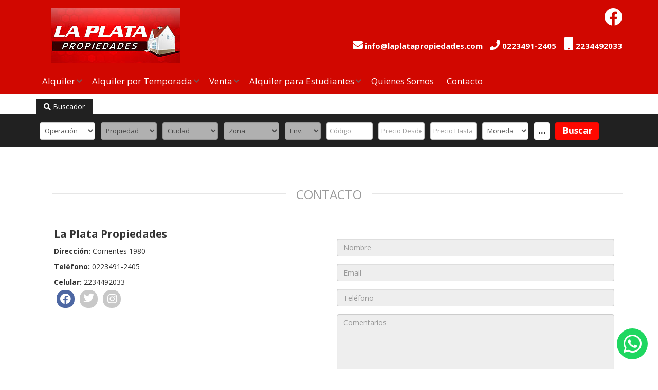

--- FILE ---
content_type: text/html; charset=utf-8
request_url: https://www.laplatapropiedades.com/contactenos.html
body_size: 12165
content:


<!DOCTYPE html>
<html>
<head>
    
    <meta charset="utf-8" />
    <meta name="viewport" content="width=device-width, initial-scale=1.0">
    
    <title>LA PLATA PROPIEDADES - MAR DEL PLATA - INMOBILIARIA</title>
    <meta name="description" content="LA PLATA PROPIEDADES CONFÍENOS SU PROPIEDAD EN VENTA O ALQUILER, ABSOLUTA RESPONSABILIDAD Y RESERVA.

CONTAMOS CON CHAL... - INMOBILIARIAS, BIENES RAÍCES, INMUEBLES, INMOBILIARIA, BAULERAS, CAMPOS, CASAS, CHACRAS, CHALETS, DEPARTAMENTOS, DEPTO. DÚPLEX, DÚPLEX, EDIFICIOS, ESTANCIAS, GALPONES, GARAGES, HOTELES, LOCALES COMERCIALES, NAVES INDUSTRIALES, OFICINAS, PH, TERRENOS URBANOS EN ARGENTINA." />
    <meta name="og:description" content="LA PLATA PROPIEDADES CONFÍENOS SU PROPIEDAD EN VENTA O ALQUILER, ABSOLUTA RESPONSABILIDAD Y RESERVA.

CONTAMOS CON CHAL... - INMOBILIARIAS, BIENES RAÍCES, INMUEBLES, INMOBILIARIA, BAULERAS, CAMPOS, CASAS, CHACRAS, CHALETS, DEPARTAMENTOS, DEPTO. DÚPLEX, DÚPLEX, EDIFICIOS, ESTANCIAS, GALPONES, GARAGES, HOTELES, LOCALES COMERCIALES, NAVES INDUSTRIALES, OFICINAS, PH, TERRENOS URBANOS EN ARGENTINA." />
    <meta name="keywords" content="la, plata, propiedades, mar, del, plata, inmobiliaria" />



    

    <link href="/Content/css?v=2cb3rAHPjwte9CJnDxK4S3J8v5LGZaGp6SwM7sQvQyk1" rel="stylesheet"/>

    
    
    <link href="https://inmobiliaticastorage.blob.core.windows.net/imagenes-propiedades/Content/fontawesome-free-5/css/all.min.css" rel="stylesheet" />
    <link type="text/css" rel="stylesheet" href="https://fonts.googleapis.com/css?family=Open+Sans:300,400,600,700">

    <style>


        .goog-te-gadget-simple {
            height: 33px;
            background: transparent !important;
            font-weight: bold;
            font-family: "Open Sans";
            font-size: 15px !important;
            border: 2px solid #FFFFFF !important;
            padding: 0px 5px 0px 5px;
            border-radius: 20px;

        }
        .newNavRedes #google_translate_element .goog-te-gadget-simple {
            height: 33px;
            background: transparent !important;
            font-weight: bold;
            font-family: "Open Sans";
            font-size: 15px !important;
            border: 2px solid white !important;
            padding: 0px 5px 0px 5px;
            border-radius: 20px;

        }

        #google_translate_element .goog-te-gadget-simple span {
            color:#FFFFFF !important;
            border-color:#FFFFFF !important;
            font-weight: normal;
            font-size: 13px;
        }

        .newNavRedes #google_translate_element .goog-te-gadget-simple span {
            color:white !important;
            border-color:white !important;
            font-weight: normal;
            font-size: 13px;
        }

        #MenuMobile #google_translate_element .goog-te-gadget-simple span {
            color:#FFFFFF !important;
            border-color:#FFFFFF !important;
        }
        #MenuMobile .goog-te-gadget-simple {
            height: 33px;
            background: transparent !important;
            font-weight: bold;
            font-family: "Open Sans";
            font-size: 15px !important;
            border: 2px solid #FFFFFF !important;
            padding: 0px 5px 0px 5px;
            border-radius: 20px;
            margin:10px;
        }

        .TopBarCustom{
            background-color: rgba(209,7,0,1) !important;
        }
        .newHome .stricky-fixed {
            background-color: rgba(209,7,0,1) !important;
        }

        #MenuPrincipal .nav li a,
        #MenuMobile a{
            color:#FFFFFF;
        }

        #MenuPrincipal .nav li a:hover,
        #MenuMobile a:hover
        {
            color:#FFFFFF;
            background-color:#BD0600;
        }

        #MenuMobile a{
            border-color:#FFFFFF;
        }

        .filtroSeleccionado{
            color:#BD0600 !important;
            background-color:#FFFFFF;
        }

        #MenuPrincipal .nav li a:hover .caret{
            border-bottom-color: #FFFFFF;
            border-top-color: #FFFFFF;
        }

        #MenuPrincipal .nav .open .dropdown-toggle{
            color:#FFFFFF;
            background-color:#FFFFFF;
        }

        #MenuPrincipal .nav .dropdown-toggle .caret {
            border-bottom-color:#FFFFFF;
            border-top-color: #FFFFFF;
        }

        #MenuPrincipal .nav .open .dropdown-toggle .caret {
            border-bottom-color:#FFFFFF;
            border-top-color:#FFFFFF;
        }

        #MenuPrincipal .dropdown-menu li a{
            color:#FFFFFF;
        }

        #MenuPrincipal .sub-menu li{
            background-color:#BD0600;
        }

        #MenuPrincipal .sub-menu li a{
            color:#FFFFFF !important;
        }

        #MenuPrincipal .sub-menu li a:hover{
            color:#FFFFFF !important;
        }

        #telefonoHeaderTop,
        #telefonoHeader,
        #celularHeader,
        #emailHeader,
        #celularHeaderTop{
            color:#FFFFFF;
        }

        .listadoRedesCabecera a
        {
            color:#FFFFFF;
        }
        .listadoRedesCabecera a:hover
        {
            color:#FFFFFF;
            opacity: 0.5;
        }
        #MenuPrincipal .redesCabeceraNewHome li a:hover
        {
            opacity: 0.5;
            background-color:unset;
        }

        #telefonoHeaderTop a,
        #telefonoHeader a,
        #celularHeader a,
        #emailHeader a,
        #celularHeaderTop a{
            color:#FFFFFF;
        }

        #telefonoHeaderTop a:hover,
        #telefonoHeader a:hover,
        #celularHeader a:hover,
        #emailHeader a:hover,
        #celularHeaderTop a:hover{
            color:#FFFFFF;
            text-decoration: underline;
        }

        .Pie{
            background-color:#D10700;
        }

        .TextoPie{
            color:#949494;
        }

        .TextoPie span{
            color:#FFFFFF;
        }

        .TitusPie{
            color:#FFFFFF;
        }

        .listadoPie li,
        .listadoPie li a{
            color:#FFFFFF;
        }

        .piePowered{
            border-color:#FFFFFF;
            color:#FFFFFF;
        }

        .piePowered a{
            color:#FFFFFF;
        }

        .piePowered a:hover{
            color:#949494;
        }

        .DestacadaTop{
            background-color:rgba(0,0,0,0.5);
        }

        .TextosDest h3, .TextosDest h4{
            color:#FFFFFF;
        }

        .Buscador{
            background-color:rgba(36,36,36,0.5);
        }

        .Buscador .datoFrm,
        .Buscador .txtChk{
            color:#FFFFFF;
        }

        .PestaniaBuscador{
            background-color:rgba(36,36,36,0.5);
            color:#FFFFFF;
        }

        .Buscador .btnBuscar,
        .precioProp,
        .propiedadFormatoFilabtnDetalle,
        .mediaProp .caption_icon,
        .btnEnviar,
        #linkNoticias,
        .btnTourVirtual,
        .btnPrintFicha,
        .btnEnviarContacto{
            background-color:#FF0800 !important;
            color:#FFFFFF !important;
        }

        .verDetalleInmuEmpren{
            color:#FF0800 !important;
        }

        .Reducido .Buscador{
            background-color:#212121;
        }

        .Reducido .PestaniaBuscador{
            background-color:#212121;
        }

        #Estado1, #Estado2, #Estado3, #Estado4, #Estado5, #Estado6, #Estado7, #Estado8, #Estado9, #Estado10, .EstadoListado, #EstadoTelefono {
            background-color:#FF0000 !important;
            color:#FFFFFF !important;
        }

        @media (max-width: 479px) {
            /*.menuOperacion{
                font-weight:bold !important;
                color: rgba(209,7,0,1) !important;
            }

            .menuOperacion:hover{
                    background-color:rgba(0, 0, 0, 0.06) !important;
            }*/
        }
    </style>

    <script src="/bundles/jquery?v=FVs3ACwOLIVInrAl5sdzR2jrCDmVOWFbZMY6g6Q0ulE1"></script>


    

    

    <!-- Add fancyBox main JS and CSS files -->
    <script type="text/javascript" src="https://inmobiliaticastorage.blob.core.windows.net/imagenes-propiedades/Content/fancybox/jquery.fancybox.js?v=2.1.5"></script>
    <link rel="stylesheet" type="text/css" href="https://inmobiliaticastorage.blob.core.windows.net/imagenes-propiedades/Content/fancybox/jquery.fancybox.css?v=2.1.5" media="screen" />


    
    <script src="https://inmobiliaticastorage.blob.core.windows.net/imagenes-propiedades/Content/parallax.js-1.5.0/parallax.min.js"></script>

    <script src="https://inmobiliaticastorage.blob.core.windows.net/imagenes-propiedades/Content/youtubeBackground/jquery.youtube-background.js"></script>
    <script src="https://inmobiliaticastorage.blob.core.windows.net/imagenes-propiedades/Content/youtubeBackground/jquery.youtube-background.min.js"></script>
    <script type="text/javascript">
        jQuery(document).ready(function () {
            jQuery('[data-youtube]').youtube_background();
            //quality: 'hd1080', // Aquí defines la calidad más alta posible
            //showControls: false, // Ocultar controles del reproductor
            //loop: true+"&vq=highres"
        });

    </script>

    <script type="text/javascript">
        $(document).ready(function () {
            /*
			 *  Simple image gallery. Uses default settings
			 */
            if ($(window).width() < 700){
                console.log("mobile");
                $("#google_translate_element").detach().appendTo('#googleTranslateMobil');
                const button = document.querySelector(".botonMenuMovil");
                button.addEventListener( "click", () => button.classList.toggle("toggled") );
            }
            else {
                console.log("not mobile");
                if ($(".newHome")[0]){
                    var stickyNavTop = $('.newHome').offset().top;
                    console.log(stickyNavTop);
                    var stickyNav = function(){
                        var scrollTop = $(window).scrollTop();

                        

                        if (scrollTop > stickyNavTop) {
                            $('.newHome .navbar-inverse').addClass('stricky-fixed');
                            $("#MenuPrincipal .nav li a").css("color", '#FFFFFF');
                            console.log("stickea");
                        } else {
                            $('.newHome .navbar-inverse').removeClass('stricky-fixed');
                            $("#MenuPrincipal .nav li a").css("color", "#FFFFFF");
                            console.log("no-stickea");
                        }
                    };
                    stickyNav();

                    $(window).scroll(function() {
                        stickyNav();
                    });
                }
            }



            $('.fancybox').fancybox();

            //let's create arrays
            var alquiler = [


{display: 'Local', value: '7'}

        ];

        var alquiler_por_temporada = [
{display: 'Departamento', value: '3'},{display: 'Cochera', value: '12'}

        ];

        var alquiler_estudianes = [
{display: 'Departamento', value: '3'}
        ];

        var alquiler_por_dia = [

        ];

        var venta = [
{display: 'Casa - Chalet', value: '2'},{display: 'Departamento', value: '3'},{display: 'Fondo de comercio', value: '4'},{display: 'Galpón', value: '5'},{display: 'Local', value: '7'},{display: 'Oficina', value: '8'},{display: 'PH', value: '9'},{display: 'Terreno', value: '11'},{display: 'Cochera', value: '12'},{display: 'Inmueble en block', value: '14'},{display: 'Dúplex', value: '15'}
            ];

            var ciudades = [
{display: 'Berazategui', value: '165', idOperacion: '4', idTipoInmueble: '2'},{display: 'Mar del Plata', value: '1', idOperacion: '1', idTipoInmueble: '7'},{display: 'Mar del Plata', value: '1', idOperacion: '2', idTipoInmueble: '3'},{display: 'Mar del Plata', value: '1', idOperacion: '2', idTipoInmueble: '12'},{display: 'Mar del Plata', value: '1', idOperacion: '4', idTipoInmueble: '2'},{display: 'Mar del Plata', value: '1', idOperacion: '4', idTipoInmueble: '3'},{display: 'Mar del Plata', value: '1', idOperacion: '4', idTipoInmueble: '4'},{display: 'Mar del Plata', value: '1', idOperacion: '4', idTipoInmueble: '5'},{display: 'Mar del Plata', value: '1', idOperacion: '4', idTipoInmueble: '7'},{display: 'Mar del Plata', value: '1', idOperacion: '4', idTipoInmueble: '8'},{display: 'Mar del Plata', value: '1', idOperacion: '4', idTipoInmueble: '9'},{display: 'Mar del Plata', value: '1', idOperacion: '4', idTipoInmueble: '11'},{display: 'Mar del Plata', value: '1', idOperacion: '4', idTipoInmueble: '12'},{display: 'Mar del Plata', value: '1', idOperacion: '4', idTipoInmueble: '14'},{display: 'Mar del Plata', value: '1', idOperacion: '4', idTipoInmueble: '15'},{display: 'Mar del Plata', value: '1', idOperacion: '5', idTipoInmueble: '3'}
        ];


        var zonas = [
{display: 'Berazategui', value: '327', idOperacion: '4', idTipoInmueble: '2', ciudadNombre: 'Berazategui', idCiudad: '165'},{display: '9 de Julio', value: '47', idOperacion: '4', idTipoInmueble: '5', ciudadNombre: 'Mar del Plata', idCiudad: '1'},{display: 'Camet', value: '32', idOperacion: '4', idTipoInmueble: '2', ciudadNombre: 'Mar del Plata', idCiudad: '1'},{display: 'Castagñino', value: '6977', idOperacion: '4', idTipoInmueble: '11', ciudadNombre: 'Mar del Plata', idCiudad: '1'},{display: 'Centro', value: '19', idOperacion: '1', idTipoInmueble: '7', ciudadNombre: 'Mar del Plata', idCiudad: '1'},{display: 'Centro', value: '19', idOperacion: '2', idTipoInmueble: '3', ciudadNombre: 'Mar del Plata', idCiudad: '1'},{display: 'Centro', value: '19', idOperacion: '2', idTipoInmueble: '12', ciudadNombre: 'Mar del Plata', idCiudad: '1'},{display: 'Centro', value: '19', idOperacion: '4', idTipoInmueble: '3', ciudadNombre: 'Mar del Plata', idCiudad: '1'},{display: 'Centro', value: '19', idOperacion: '4', idTipoInmueble: '4', ciudadNombre: 'Mar del Plata', idCiudad: '1'},{display: 'Centro', value: '19', idOperacion: '4', idTipoInmueble: '7', ciudadNombre: 'Mar del Plata', idCiudad: '1'},{display: 'Centro', value: '19', idOperacion: '4', idTipoInmueble: '8', ciudadNombre: 'Mar del Plata', idCiudad: '1'},{display: 'Centro', value: '19', idOperacion: '4', idTipoInmueble: '12', ciudadNombre: 'Mar del Plata', idCiudad: '1'},{display: 'Centro', value: '19', idOperacion: '4', idTipoInmueble: '15', ciudadNombre: 'Mar del Plata', idCiudad: '1'},{display: 'Centro', value: '19', idOperacion: '5', idTipoInmueble: '3', ciudadNombre: 'Mar del Plata', idCiudad: '1'},{display: 'Colina Alegre', value: '7220', idOperacion: '4', idTipoInmueble: '11', ciudadNombre: 'Mar del Plata', idCiudad: '1'},{display: 'Divino Rostro', value: '61', idOperacion: '4', idTipoInmueble: '3', ciudadNombre: 'Mar del Plata', idCiudad: '1'},{display: 'Don Bosco', value: '62', idOperacion: '4', idTipoInmueble: '3', ciudadNombre: 'Mar del Plata', idCiudad: '1'},{display: 'Don Bosco', value: '62', idOperacion: '4', idTipoInmueble: '9', ciudadNombre: 'Mar del Plata', idCiudad: '1'},{display: 'Don Bosco', value: '62', idOperacion: '4', idTipoInmueble: '11', ciudadNombre: 'Mar del Plata', idCiudad: '1'},{display: 'Estación Norte', value: '69', idOperacion: '4', idTipoInmueble: '7', ciudadNombre: 'Mar del Plata', idCiudad: '1'},{display: 'Güemes', value: '26', idOperacion: '4', idTipoInmueble: '2', ciudadNombre: 'Mar del Plata', idCiudad: '1'},{display: 'La Perla', value: '18', idOperacion: '4', idTipoInmueble: '3', ciudadNombre: 'Mar del Plata', idCiudad: '1'},{display: 'Las Dalias', value: '84', idOperacion: '4', idTipoInmueble: '11', ciudadNombre: 'Mar del Plata', idCiudad: '1'},{display: 'Las Lilas', value: '86', idOperacion: '4', idTipoInmueble: '9', ciudadNombre: 'Mar del Plata', idCiudad: '1'},{display: 'Libertad', value: '87', idOperacion: '4', idTipoInmueble: '9', ciudadNombre: 'Mar del Plata', idCiudad: '1'},{display: 'Los Andes', value: '89', idOperacion: '4', idTipoInmueble: '3', ciudadNombre: 'Mar del Plata', idCiudad: '1'},{display: 'Los Pinares', value: '90', idOperacion: '4', idTipoInmueble: '11', ciudadNombre: 'Mar del Plata', idCiudad: '1'},{display: 'Los Troncos', value: '23', idOperacion: '4', idTipoInmueble: '11', ciudadNombre: 'Mar del Plata', idCiudad: '1'},{display: 'Mar del Plata', value: '14', idOperacion: '4', idTipoInmueble: '3', ciudadNombre: 'Mar del Plata', idCiudad: '1'},{display: 'Mar del Plata', value: '14', idOperacion: '4', idTipoInmueble: '7', ciudadNombre: 'Mar del Plata', idCiudad: '1'},{display: 'Mar del Plata', value: '14', idOperacion: '4', idTipoInmueble: '11', ciudadNombre: 'Mar del Plata', idCiudad: '1'},{display: 'Mar del Plata', value: '14', idOperacion: '4', idTipoInmueble: '14', ciudadNombre: 'Mar del Plata', idCiudad: '1'},{display: 'Mar del Plata', value: '14', idOperacion: '4', idTipoInmueble: '15', ciudadNombre: 'Mar del Plata', idCiudad: '1'},{display: 'San Benito', value: '7254', idOperacion: '4', idTipoInmueble: '2', ciudadNombre: 'Mar del Plata', idCiudad: '1'},{display: 'San José', value: '112', idOperacion: '4', idTipoInmueble: '3', ciudadNombre: 'Mar del Plata', idCiudad: '1'},{display: 'San Juan', value: '113', idOperacion: '4', idTipoInmueble: '12', ciudadNombre: 'Mar del Plata', idCiudad: '1'},{display: 'Santa Clara del Mar', value: '37', idOperacion: '4', idTipoInmueble: '11', ciudadNombre: 'Mar del Plata', idCiudad: '1'},{display: 'Sierra de los Padres', value: '28', idOperacion: '4', idTipoInmueble: '11', ciudadNombre: 'Mar del Plata', idCiudad: '1'},{display: 'Termas del Huinco', value: '122', idOperacion: '4', idTipoInmueble: '9', ciudadNombre: 'Mar del Plata', idCiudad: '1'},{display: 'Torreón', value: '123', idOperacion: '4', idTipoInmueble: '3', ciudadNombre: 'Mar del Plata', idCiudad: '1'},{display: 'Villa Primera', value: '124', idOperacion: '4', idTipoInmueble: '3', ciudadNombre: 'Mar del Plata', idCiudad: '1'},{display: 'Villa Primera', value: '124', idOperacion: '4', idTipoInmueble: '11', ciudadNombre: 'Mar del Plata', idCiudad: '1'},{display: 'Villa Primera', value: '124', idOperacion: '4', idTipoInmueble: '15', ciudadNombre: 'Mar del Plata', idCiudad: '1'}
        ];
        //If parent option is changed
        $("#operacion").change(function () {

            var parent = $(this).val(); //get option value from parent
            loadTiposInmuebles(parent, false);

        });

        var parent = $("#operacion").val(); //get option value from parent
        loadTiposInmuebles(parent, true);
        //alert(parent);

        function loadTiposInmuebles(parent, marcarSeleccionado){

            console.log("alert no se entiende esto");
            switch (parseInt(parent)) { //using switch compare selected option and populate child
                case 1:
                    list(alquiler, marcarSeleccionado);
                    break;
                case 2:
                    list(alquiler_por_temporada, marcarSeleccionado);
                    break;
                case 5:
                    list(alquiler_estudianes, marcarSeleccionado);
                    break;
                case 3:
                    list(alquiler_por_dia, marcarSeleccionado);
                    break;
                case 4:
                    list(venta, marcarSeleccionado);
                    break;
                default: //default child option is blank
                    $("#propiedad").html('');
                    $("#zona").html("");
                    $('#propiedad').prop('disabled', 'disabled');
                    $('#zona').prop('disabled', 'disabled');
                    $("#propiedad").append("<option value=\"0\">Propiedad</option>");
                    $("#zona").append("<option value=\"0\">Zona</option>");
                    $('#Ambientes').prop('disabled', 'disabled');
                    $("#Ambientes").val("0");
                    $('#dormitorios').prop('disabled', 'disabled');
                    $("#dormitorios").val("0");

                    break;
            }

        }

        //function to populate child select box
        function list(array_list, marcarSeleccionado) {
            //alert("propiedad");
            console.log("esto tampoco");
            var idTipoInmueble = parseInt($("#idTipoInmuebleBusqueda").val(), 0);
            var seleccionado = "";
            $("#propiedad").html(""); //reset child options
            $('#propiedad').prop('disabled', 'disabled');
            $("#propiedad").append("<option value=\"0\">Propiedad</option>");
            $(array_list).each(function (i) { //populate child options
                $('#propiedad').prop('disabled', '');
                if(marcarSeleccionado && idTipoInmueble == parseInt(array_list[i].value)){
                    seleccionado = "selected=\"selected\"";
                    if(idTipoInmueble == 2 || idTipoInmueble == 3  || idTipoInmueble == 4  || idTipoInmueble == 8  || idTipoInmueble == 9  || idTipoInmueble == 10 )
                        $('#Ambientes').prop('disabled', '');
                        $('#dormitorios').prop('disabled', '');
                }
                else
                    seleccionado = "";
                $("#propiedad").append("<option value=\"" + array_list[i].value + "\" " + seleccionado + ">" + array_list[i].display + "</option>");
            });

            cargarZonas(true);
        }


            $("#propiedad").change(function () {

                console.log("prop change");

                if ($("#propiedad").val() == 2 || $("#propiedad").val() == 3 || $("#propiedad").val() == 4 || $("#propiedad").val() == 8 || $("#propiedad").val() == 9 || $("#propiedad").val() == 10) {
                    $('#Ambientes').prop('disabled', '');
                    $('#dormitorios').prop('disabled', '');
                }
                else if ($("#propiedad").val() == 0) {
                    $('#Ambientes').prop('disabled', 'disabled');
                    $("#Ambientes").val("0");
                    $('#dormitorios').prop('disabled', 'disabled');
                    $("#dormitorios").val("0");
                }

                //cargarZonas(false);
                cargarCiudades(false);
                $("#zona").html("<option value='0'>Zona</option>").prop('disabled', true);
            });

            $("#ciud").change(function () {
                cargarZonas(false);
            });

        
            function cargarCiudades(marcarSeleccionado) {
                console.log("carga ciudades");

                var idCiudadSeleccionada = parseInt($("#idCiudadBusqueda").val(), 10);
                var seleccionado = "";

                $("#ciud").html("");
                $('#ciud').prop('disabled', 'disabled');
                $("#ciud").append("<option value=\"0\">Ciudad</option>");

                var operacion = $("#operacion").val();
                var propiedad = $("#propiedad").val();

                $(ciudades).each(function (i, c) {
                    if (c.idOperacion == operacion && c.idTipoInmueble == propiedad) {

                        $('#ciud').prop('disabled', false);

                        if (marcarSeleccionado && idCiudadSeleccionada === parseInt(c.value)) {
                            seleccionado = "selected=\"selected\"";
                        } else {
                            seleccionado = "";
                        }

                        $("#ciud").append(
                            "<option value=\"" + c.value + "\" " + seleccionado + ">" + c.display + "</option>"
                        );
                    }
                });
            }

            function cargarZonas(marcarSeleccionado) {
                console.log("carga zonas");

                var ciudadSeleccionada = $("#ciud").val();  // ← ID real
                var operacion = $("#operacion").val();
                var propiedad = $("#propiedad").val();
                var idZonaSeleccionada = parseInt($("#idZonaBusqueda").val(), 10);

                $("#zona").html("<option value='0'>Zona</option>").prop('disabled', true);

                if (ciudadSeleccionada === "0") return;

                $(zonas).each(function (i, z) {

                    if (
                        z.idOperacion == operacion &&
                        z.idTipoInmueble == propiedad &&
                        z.idCiudad == ciudadSeleccionada   // 👈 COMPARACIÓN CORRECTA
                    ) {
                        $("#zona").prop('disabled', false);

                        var selected = (marcarSeleccionado && idZonaSeleccionada == z.value)
                            ? "selected" : "";

                        $("#zona").append(
                            "<option value='" + z.value + "' " + selected + ">" + z.display + "</option>"
                        );
                    }
                });
            }
        });
        function googleTranslateElementInit() {
            new google.translate.TranslateElement({layout: google.translate.TranslateElement.InlineLayout.SIMPLE, autoDisplay: false, includedLanguages:'es,fr,en,pt,de,ja,ru,it,zh-CN,zh-TW', }, 'google_translate_element');
        }
    </script>
    <script src="//translate.google.com/translate_a/element.js?cb=googleTranslateElementInit" type="text/javascript"></script>

    <link href="https://inmobiliaticastorage.blob.core.windows.net/imagenes-propiedades/Content/menu/menustyle.css" rel="stylesheet" />

    

</head>
<input data-val="true" data-val-required="The esMapaProp field is required." id="esMapaProp" name="esMapaProp" type="hidden" value="False" /><body class="Reducido">

        <div class="TopBarCustom">
                    <div class="container">
                            <div id="celularHeaderTop">
                                        <a href="https://api.whatsapp.com/send?phone=549 + 2234492033 +  &text= + Contacto desde InmobiliaticaWeb." id="whatsappSticky"><i class="fab fa-whatsapp"></i>  2234492033</a>

                            </div>
                                                    <a href="/" id="Logo"><img src="https://inmobiliaticastorage.blob.core.windows.net/imagenes-propiedades/Files/250068/Logo_250068_1811637172.jpg" /></a>
                        <div class="DatosDerecha">
                            <ul class="listadoRedesCabecera" style="padding-left: 0;">
                                        <li><a href="https://www.facebook.com/La-Plata-Propiedades-915011951891822/" class="facebookShare" target="_blank"><i class="fab fa-facebook"></i></a></li>





                            </ul>
                                <div id="google_translate_element" style="text-align:right;"></div>
                            <ul class="DatosTop notranslate">
                                <li id="emailHeader"><i class="fa fa-envelope listadoRedesCabeceraEnvelope"></i> <a href="/contactenos.html"><span class="__cf_email__" data-cfemail="147d7a727b547875647875607564667b647d7170757071673a777b79">[email&#160;protected]</span></a></li>
                                <li id="telefonoHeader"><i class="fa fa-phone listadoRedesCabeceraEnvelope"></i> 0223491-2405</li>
                                    <li id="celularHeader"><i class="fa fa-mobile listadoRedesCabeceraMobile"></i> 2234492033</li>
                            </ul>
                        </div>
                    </div>

            
            <div id="MenuMobile">
                
                <nav class="navbar navbar-default" style="background-color: #FF0800 !important; color: #FFFFFF !important; margin-bottom: 0px !important">
                    <div class="container-fluid" style="font-size: 20px;">
                        <div class="navbar-header">

                            <span style="max-width: 250px;color: white;display: inline-block;margin-top: 10px;padding-left: 50px;font-size:18px;"><strong>MENU</strong></span>

                            
                            <button type="button" class="navbar-toggle collapsed botonMenuMovil" data-toggle="collapse" data-target="#navbar" aria-expanded="false" aria-controls="navbar" style="background-color: #FF0800 !important;padding:6px 7px;">
                                <span class="sr-only">Toggle navigation</span>
                                <i class="crossMenuIcon"></i>
                            </button>
                        </div>
                        <div id="navbar" class="navbar-collapse collapse">
                            <ul class="nav navbar-nav" >
                                            <li class="navItems"><a href="propiedad-en-Alquiler.html" class="" style="color: #FFFFFF">Alquiler</a></li>
                                            <li class="navItems"><a href="propiedad-en-Alquiler por Temporada.html" class="" style="color: #FFFFFF">Alquiler por Temporada</a></li>
                                            <li class="navItems"><a href="propiedad-en-Venta.html" class="" style="color: #FFFFFF">Venta</a></li>
                                            <li class="navItems"><a href="propiedad-en-Alquiler para Estudiantes.html" class="" style="color: #FFFFFF">Alquiler para Estudiantes</a></li>
                                    <li class="navItems"><a href="/quienes-somos.html" class="filtroSeleccionado" style="color: #FFFFFF">Quienes Somos</a></li>
                                    <li class="navItems"><a href="/contactenos.html" class="filtroSeleccionado" style="color: #FFFFFF">Contacto</a></li>
                                        <li id="googleTranslateMobil"><div id="google_translate_element" style="color: #FFFFFF"></div></li>

                            </ul>
                        </div><!--/.nav-collapse -->
                    </div><!--/.container-fluid -->
                </nav>
            </div>


            <header class="navbar navbar-inverse" id="MenuPrincipal">
                <div class="container">
                    
                    <button type="button" class="navbar-toggle collapsed" data-toggle="collapse" data-target="#navbar" aria-expanded="false" aria-controls="navbar">
                        <span class="sr-only">Toggle navigation</span>
                        <span class="icon-bar"></span>
                        <span class="icon-bar"></span>
                        <span class="icon-bar"></span>
                    </button>
                    <nav class="collapse navbar-collapse" role="navigation" id="navbar">
                        <div class="nav navbar-nav">
                            <ul id="menu-main-menu" class="clearfix">
                                
                                        <li id="menu-item-256" class="menu-item menu-item-type-custom menu-item-object-custom current-menu-ancestor menu-item-has-children menu-item-256">
                                            
                                            <a href="propiedad-en-alquiler.html" class="menuOperacion">Alquiler</a>
                                            
                                            <ul class="sub-menu">
                                                
                                                <li id="menu-item-238" class="menu-item menu-item-type-post_type menu-item-object-page current-menu-item page_item page-item-167 current_page_item menu-item-238"><a href="propiedad-en-alquiler.html">Todos</a></li>
                                                        <li id="menu-item-238" class="menu-item menu-item-type-post_type menu-item-object-page current-menu-item page_item page-item-167 current_page_item menu-item-238"><a href="local-en-alquiler.html">Local</a></li>

                                            </ul>
                                        </li>
                                        <li id="menu-item-256" class="menu-item menu-item-type-custom menu-item-object-custom current-menu-ancestor menu-item-has-children menu-item-256">
                                            
                                            <a href="propiedad-en-alquiler-por-temporada.html" class="menuOperacion">Alquiler por Temporada</a>
                                            
                                            <ul class="sub-menu">
                                                
                                                <li id="menu-item-238" class="menu-item menu-item-type-post_type menu-item-object-page current-menu-item page_item page-item-167 current_page_item menu-item-238"><a href="propiedad-en-alquiler-por-temporada.html">Todos</a></li>
                                                        <li id="menu-item-238" class="menu-item menu-item-type-post_type menu-item-object-page current-menu-item page_item page-item-167 current_page_item menu-item-238"><a href="departamento-en-alquiler-por-temporada.html">Departamento</a></li>
                                                        <li id="menu-item-238" class="menu-item menu-item-type-post_type menu-item-object-page current-menu-item page_item page-item-167 current_page_item menu-item-238"><a href="cochera-en-alquiler-por-temporada.html">Cochera</a></li>

                                            </ul>
                                        </li>
                                        <li id="menu-item-256" class="menu-item menu-item-type-custom menu-item-object-custom current-menu-ancestor menu-item-has-children menu-item-256">
                                            
                                            <a href="propiedad-en-venta.html" class="menuOperacion">Venta</a>
                                            
                                            <ul class="sub-menu">
                                                
                                                <li id="menu-item-238" class="menu-item menu-item-type-post_type menu-item-object-page current-menu-item page_item page-item-167 current_page_item menu-item-238"><a href="propiedad-en-venta.html">Todos</a></li>
                                                        <li id="menu-item-238" class="menu-item menu-item-type-post_type menu-item-object-page current-menu-item page_item page-item-167 current_page_item menu-item-238"><a href="casa-chalet-en-venta.html">Casa - Chalet</a></li>
                                                        <li id="menu-item-238" class="menu-item menu-item-type-post_type menu-item-object-page current-menu-item page_item page-item-167 current_page_item menu-item-238"><a href="departamento-en-venta.html">Departamento</a></li>
                                                        <li id="menu-item-238" class="menu-item menu-item-type-post_type menu-item-object-page current-menu-item page_item page-item-167 current_page_item menu-item-238"><a href="fondo-de-comercio-en-venta.html">Fondo de comercio</a></li>
                                                        <li id="menu-item-238" class="menu-item menu-item-type-post_type menu-item-object-page current-menu-item page_item page-item-167 current_page_item menu-item-238"><a href="galpon-en-venta.html">Galp&#243;n</a></li>
                                                        <li id="menu-item-238" class="menu-item menu-item-type-post_type menu-item-object-page current-menu-item page_item page-item-167 current_page_item menu-item-238"><a href="local-en-venta.html">Local</a></li>
                                                        <li id="menu-item-238" class="menu-item menu-item-type-post_type menu-item-object-page current-menu-item page_item page-item-167 current_page_item menu-item-238"><a href="oficina-en-venta.html">Oficina</a></li>
                                                        <li id="menu-item-238" class="menu-item menu-item-type-post_type menu-item-object-page current-menu-item page_item page-item-167 current_page_item menu-item-238"><a href="ph-en-venta.html">PH</a></li>
                                                        <li id="menu-item-238" class="menu-item menu-item-type-post_type menu-item-object-page current-menu-item page_item page-item-167 current_page_item menu-item-238"><a href="terreno-en-venta.html">Terreno</a></li>
                                                        <li id="menu-item-238" class="menu-item menu-item-type-post_type menu-item-object-page current-menu-item page_item page-item-167 current_page_item menu-item-238"><a href="cochera-en-venta.html">Cochera</a></li>
                                                        <li id="menu-item-238" class="menu-item menu-item-type-post_type menu-item-object-page current-menu-item page_item page-item-167 current_page_item menu-item-238"><a href="inmueble-block-en-venta.html">Inmueble en block</a></li>
                                                        <li id="menu-item-238" class="menu-item menu-item-type-post_type menu-item-object-page current-menu-item page_item page-item-167 current_page_item menu-item-238"><a href="duplex-en-venta.html">D&#250;plex</a></li>

                                            </ul>
                                        </li>
                                        <li id="menu-item-256" class="menu-item menu-item-type-custom menu-item-object-custom current-menu-ancestor menu-item-has-children menu-item-256">
                                            
                                            <a href="propiedad-en-alquiler-para-estudiantes.html" class="menuOperacion">Alquiler para Estudiantes</a>
                                            
                                            <ul class="sub-menu">
                                                
                                                <li id="menu-item-238" class="menu-item menu-item-type-post_type menu-item-object-page current-menu-item page_item page-item-167 current_page_item menu-item-238"><a href="propiedad-en-alquiler-para-estudiantes.html">Todos</a></li>
                                                        <li id="menu-item-238" class="menu-item menu-item-type-post_type menu-item-object-page current-menu-item page_item page-item-167 current_page_item menu-item-238"><a href="departamento-en-alquiler-para-estudiantes.html">Departamento</a></li>

                                            </ul>
                                        </li>
                                


                                <li id="menu-item-241" class="menu-item menu-item-type-post_type menu-item-object-page menu-item-241"><a href="/quienes-somos.html">Quienes Somos</a></li>

                                <li id="menu-item-241" class="menu-item menu-item-type-post_type menu-item-object-page menu-item-241"><a href="/contactenos.html">Contacto</a></li>


                                
                                
                            </ul>
                        </div>
                        
                    </nav>
                </div>
            </header>
        </div>
        <div class="EncabezadoHomeBajo">


            <div class="ContenedorBuscadorTop">
                <div class="container">
                </div>

                

                <div class="Buscador UnaLinea">
                    <div class="container">
                        <div class="PestaniaBuscador"><i class="fa fa-search"></i> Buscador</div>
                        <ul>
                            <li>
                                
                                <select class="form-control" id="operacion" name="operacion"><option value="">Operaci&#243;n</option>
<option value="1">Alquiler</option>
<option value="2">Alquiler por Temporada</option>
<option value="4">Venta</option>
<option value="5">Alquiler para Estudiantes</option>
</select>
                            </li>
                            <li>
                                
                                <select name="propiedad" id="propiedad" disabled class="form-control">
                                    <option value="0">Propiedad</option>
                                </select>
                            </li>
                            <li>
                                <select name="ciud" id="ciud" disabled class="form-control">
                                    <option value="0">Ciudad</option>
                                </select>
                            </li>
                            <li>
                                
                                <select name="zona" id="zona" disabled class="form-control">
                                    <option value="0">Zona</option>
                                </select>
                            </li>
                            <li id="AmbientesFiltro">
                                
                                <select class="form-control" data-val="true" data-val-number="The field Ambientes must be a number." data-val-required="The Ambientes field is required." disabled="disabled" id="Ambientes" name="Ambientes"><option selected="selected" value="0">Env.</option>
<option value="1">1</option>
<option value="2">2</option>
<option value="3">3</option>
<option value="4">4</option>
<option value="5">5</option>
<option value="6">6</option>
<option value="7">7</option>
<option value="8">8</option>
<option value="9">9</option>
<option value="10">10</option>
<option value="11">11</option>
<option value="12">12</option>
<option value="13">13</option>
<option value="14">14</option>
<option value="15">15</option>
</select>
                            </li>
                            <li class="liAngosto">
                                
                                <input class="form-control" id="codigoTexto" name="codigoTexto" placeholder="Código" type="text" value="" />
                            </li>
                            <li class="liAngosto">
                                
                                <input class="form-control" id="precioDesdeTexto" name="precioDesdeTexto" placeholder="Precio Desde" type="text" value="" />
                            </li>
                            <li class="liAngosto">
                                
                                <input class="form-control" id="precioHastaTexto" name="precioHastaTexto" placeholder="Precio Hasta" type="text" value="" />
                            </li>
                            <li id="MonedaFiltro">
                                <select name="moneda" id="moneda" class="form-control">
                                    <option value="0">Moneda</option>
                                    <option value="1">Dolares</option>
                                        <option value="2">Pesos</option>
                                                                                                        </select>
                            </li>
                            <li class="liBtn liOpcionesBtn" data-placement="bottom" data-toggle="tooltip" title="" data-original-title="Desplegar mas opciones">
                                <button id="btnMasOpcionesDesp" name="btnMasOpciones" class="btnMasOpciones form-control" style="font-size: 17px;"><b>...</b></button>
                            </li>
                            <li class="liBtn">
                                <button name="btnBuscador" class="btnBuscar form-control" style="font-size: 17px;" onclick="BuscarInmuebles();"><b>Buscar</b></button>
                            </li>

                            <li id="masOpcionesMenuBuscador" class="hidden">
                                <ul>
                                    <li id="AptoCreditoCheckBuscador">
                                        <label class="form-check-label" for="aptoCredito">Apto Cr&#233;dito</label>
                                        <input class="form-check-input" data-val="true" data-val-required="The aptoCredito field is required." id="aptoCredito" name="aptoCredito" type="checkbox" value="true" /><input name="aptoCredito" type="hidden" value="false" />
                                    </li>
                                    <li id="LuminosoCheckBuscador">
                                        <label class="form-check-label" for="luminoso">Luminoso</label>
                                        <input class="form-check-input" data-val="true" data-val-required="The luminoso field is required." id="luminoso" name="luminoso" type="checkbox" value="true" /><input name="luminoso" type="hidden" value="false" />
                                    </li>
                                    <li id="CocheraCheckBuscador">
                                        <label class="form-check-label" for="cochera">Cochera</label>
                                        <input class="form-check-input" data-val="true" data-val-required="The cochera field is required." id="cochera" name="cochera" type="checkbox" value="true" /><input name="cochera" type="hidden" value="false" />
                                    </li>
                                    <li id="DormitoriosFiltro">
                                        <select class="form-control" data-val="true" data-val-number="The field dormitorios must be a number." data-val-required="The dormitorios field is required." disabled="disabled" id="dormitorios" name="dormitorios"><option selected="selected" value="0">Dormitorios</option>
<option value="1">1</option>
<option value="2">2</option>
<option value="3">3</option>
<option value="4">4</option>
<option value="5">5</option>
<option value="6">6</option>
<option value="7">7</option>
<option value="8">8</option>
<option value="9">9</option>
<option value="10">10</option>
<option value="11">11</option>
<option value="12">12</option>
<option value="13">13</option>
<option value="14">14</option>
<option value="15">15</option>
</select>
                                    </li>
                                </ul>
                            </li>

                        </ul>
                    </div>
                </div>
                
            </div>
        </div>
    <div class="container marketing">
        

<div class="contacto">
    <div class="col-lg-12 col-md-12 col-sm-12 col-xs-12">
        <div class="DestacadoTituloSeccionLinea"></div>
        <div class="DestacadoTituloSeccion noticiasTitulo">
            <span>Contacto</span>
        </div>
    </div>

    <div class="col-lg-6 col-md-6 col-sm-12 col-xs-12 colDataCnt">
        <ul>
            <li><strong class="nombreInmoContacto">La Plata Propiedades</strong></li>
            <li><strong>Direcci&#243;n:</strong> Corrientes 1980</li>
            <li><strong>Tel&#233;fono:</strong> 0223491-2405</li>
            <li>
                    <strong>Celular:</strong> 2234492033            </li>
        </ul>
        
        <ul class="listadoRedesCnt">
            <li>
                        <a class="facebookShare" href="https://www.facebook.com/La-Plata-Propiedades-915011951891822/"><i class="fab fa-facebook" aria-hidden="true"></i></a>

            </li>
            <li>
                        <a class="twitterShare vacio"><i class="fab fa-twitter" aria-hidden="true"></i></a>

            </li>
            <li>
                        <a class="instagramShare vacio"><i class="fab fa-instagram" aria-hidden="true"></i></a>

            </li>

        </ul>



        
        
        <div class="dvSeparador"></div>

        

        <div class="mapaDetalle">

                <iframe height="213"
                    frameborder="0" style="border:0; width:100%;"
                    src="https://www.google.com/maps/embed/v1/place?key=AIzaSyA14RQTcviBOlsGHVWpX5kzh6Dy1YbzuHw&q=-38.00262192,-57.54709482" allowfullscreen></iframe>    
            
            
            
        </div>
    </div>

    <div class="col-lg-6 col-md-6 col-sm-12 col-xs-12" style="margin-bottom:20px;">
        <script data-cfasync="false" src="/cdn-cgi/scripts/5c5dd728/cloudflare-static/email-decode.min.js"></script><script src="https://www.google.com/recaptcha/api.js" async defer></script>
        
        <form class="form-horizontal" data-toggle="validator" id="frmContacto2" action="/verify-recaptcha" method="post">
            <div class="form-group">
                <div class="col-lg-12 col-md-12 col-sm-12 col-xs-12">
                    
                    <input type="text" class="form-control" name="nombre" id="nombre" placeholder="Nombre" required>
                </div>
            </div>
            <div class="form-group">
                <div class="col-lg-12 col-md-12 col-sm-12 col-xs-12">
                    
                    <input type="email" class="form-control" name="email" id="email" placeholder="Email" required>
                </div>
            </div>
            <div class="form-group">
                <div class="col-lg-12 col-md-12 col-sm-12 col-xs-12">
                    
                    <input type="text" class="form-control" name="telefono" id="telefono" placeholder="Tel&#233;fono" required>
                </div>
            </div>
            <div class="form-group">
                <div class="col-lg-12 col-md-12 col-sm-12 col-xs-12">
                    
                    <textarea class="form-control" name="comentarios" id="comentarios" placeholder="Comentarios" required></textarea>
                </div>
            </div>
            <div class="form-group">
                <div class="col-lg-12 col-md-12 col-sm-12 col-xs-12">
                    <input type="hidden" name="asunto" id="asunto" value="Consulta via Web" />
                    
                    
                    <input type="text" name="website" id="website" style="display:none">
                    
                    <div class="g-recaptcha" data-sitekey="6LeR6PArAAAAAERCpe6A-MgpwGShQGxuR2UiFsYG" style="margin-bottom:10px;"></div>
                    <button id="enviarCntFrm" style="font-size: 17px;" type="submit" class="btnEnviarContacto"><b>Enviar</b></button>
                    
                </div>
            </div>
        </form>

        <div id="frmEnviando" class="EnvFrm">
            <span><img src="https://inmobiliaticastorage.blob.core.windows.net/imagenes-propiedades/Imgs/2.GIF" alt="cargando" /><br /><b>Enviando</b></span>
        </div>

        <div id="frmGracias" class="EnvFrm">
            <span><i class="fa fa-check"></i><br /><b>Su consulta ha sido enviada</b></span>
        </div>



        

    <script type="text/javascript">
        $(document).ready(function () {
            $("form#frmContacto2").submit(function (e) {
                e.preventDefault();

                // Validar reCAPTCHA v2
                var response = grecaptcha.getResponse();
                if (response.length === 0) {
                    alert("Por favor, verifica que no eres un robot.");
                    return false;
                }

                var postData = $(this).serializeArray();

                $("#frmContacto2").hide();
                $("#frmEnviando").show();
                $("#frmGracias").hide();

                $.ajax({
                    cache: false,
                    type: "POST",
                    url: '/Home/EnviarMailContacto',
                    dataType: 'JSON',
                    data: postData,
                    success: function (resdata) {
                        $("#frmEnviando").hide();
                        if (resdata.Resultado === "OK") {
                            $("#frmGracias").show();
                        } else {
                            alert(resdata.Error || "Error al enviar el formulario.");
                            $("#frmContacto2").show();
                        }
                    },
                    error: function () {
                        alert("Ocurrió un error inesperado al enviar el formulario.");
                        $("#frmEnviando").hide();
                        $("#frmContacto2").show();
                    }
                });
            });
        });
    </script>
    </div>

</div>
    </div>
    

    <div class="Newsletter">
        
    </div>


    <div class="Pie">
        <div class="container">
            <div class="col-lg-3 col-md-3 col-sm-6 col-xs-12 centrado">
                    <img src="https://inmobiliaticastorage.blob.core.windows.net/imagenes-propiedades/Files/250068/Logo_250068_1811637172.jpg" class="ImgPieFix" style="padding-bottom:10px;" />
                <br />
                
                    <a href="https://www.martillerosmdp.com.ar/web/" target="_blank">
                        <img src="https://inmobiliaticastorage.blob.core.windows.net/imagenes-propiedades/Content/Adm/imgs/logo-colegio-blanco.png" style="max-height:70px;" />
                    </a>
                            </div>
            <div class="col-lg-4 col-md-4 col-sm-6 col-xs-10 centrado">
                
                <h3 class="TitusPie">Cont&#225;ctenos</h3>
                <ul class="listadoPie">
                    <li class="notranslate">
                        <a class="pieDatosContactoItem">

                            <i class="fa fa-map-marker listadoRedesCabeceraEnvelope pieDatosContactoItemIcono"></i><span class="pieDatosContactoTexto">Corrientes 1980, Mar del Plata - Buenos Aires, Argentina</span>
                        </a>
                    </li>
                            <li class="notranslate">
                                <i class="fa fa-phone listadoRedesCabeceraEnvelope"></i>
                                <span class="pieDatosContactoTexto">
                                        <a class="pieDatosContactoItem" href="tel:0223491-2405">0223491-2405</a>
                                </span>
                        </li>

                            <li class="notranslate">
                                <i class="fa fa-mobile listadoRedesCabeceraEnvelope pieDatosContactoItemIcono"></i>
                                <span class="pieDatosContactoTexto">
                                        <a class="pieDatosContactoItem" href="tel:2234492033">2234492033</a>
                            </span>
                        </li>


                </ul>
            </div>
            <div class="col-lg-3 col-md-3 col-sm-6 col-xs-12 centrado">
                <h3 class="TitusPie">Secciones</h3>
                <ul class="listadoPie">
                    <li><i class="fa fa-angle-right"></i><a href="/"> Inicio</a></li>




                    <li><i class="fa fa-angle-right"></i><a href="/quienes-somos.html"> Quienes Somos</a></li>

                    <li><i class="fa fa-angle-right"></i><a href="/contactenos.html"> Contacto</a></li>
                    

                </ul>
            </div>
            <div class="col-lg-2 col-md-2 col-sm-6 col-xs-12 centrado">
                <h3 class="TitusPie">S&#237;guenos</h3>

                <ul class="listadoRedesPie">
                    <li>
                                <a class="facebookShare redsocialPie" href="https://www.facebook.com/La-Plata-Propiedades-915011951891822/"><i class="fab fa-facebook-f" aria-hidden="true"></i></a>

                    </li>
                    <li>
                                <a class="twitterShare redsocialPie vacio"><img src="https://inmobiliaticastorage.blob.core.windows.net/imagenes-propiedades/Content/Adm/imgs/x-twitter.png" width="35px" height="35px"></a>

                    </li>
                    <li>
                                <a class="instagramShare redsocialPie vacio"><i class="fab fa-instagram" aria-hidden="true"></i></a>

                    </li>

                    <li>
                                <a class="linkedInShare redsocialPie vacio"><i class="fab fa-linkedin" aria-hidden="true"></i></a>

                    </li>

                    
                </ul>

                
                
            </div>

        </div>
        <div class="container">
            <div class="piePowered notranslate">
                    <div class="col-md-6 col-xs-12">
                        <span>Powered By <a href="https://www.inmobiliatica.com/" target="_blank">Inmobiliatica</a> - <a href="https://www.mardelplata.com/" target="_blank"><b>Mar del Plata</b></a></span>
                    </div>
                    <div class="col-md-6 col-xs-12 mardelplataPropFooter">
                        <span><a href="https://www.mardelplata.com.ar/" target="_blank"><b>Propiedades en Mar del Plata</b></a></span>
                    </div>
            </div>
        </div>
    </div>

    <a class="wspFlotante" href="https://wa.me/+5492234492033"><i class="fab fa-whatsapp"></i></a>

    <div class="barraFlotanteMovil">
        <a class="email" href="/contactenos.html">Email</a>
        <a class="llamar" href="tel:0223491-2405">Llamar</a>
        <a class="wsp" href="https://wa.me/+5492234492033">WhatsApp</a>
    </div>

    <link rel="stylesheet" type="text/css" href="https://inmobiliaticastorage.blob.core.windows.net/imagenes-propiedades/Content/AdGallery/lib/jquery.ad-gallery.css">
    <script type="text/javascript" src="https://inmobiliaticastorage.blob.core.windows.net/imagenes-propiedades/Content/AdGallery/lib/jquery.ad-gallery.js"></script>

    <script src="/bundles/bootstrap?v=2Fz3B0iizV2NnnamQFrx-NbYJNTFeBJ2GM05SilbtQU1"></script>

    



    <script type="text/javascript">
        $(document).ready(function () {
            $("#myCarousel").carousel({
                interval: 5000,
                cycle: true,
                pause: false
            });

            $("#myCarouselMovil").carousel({
                interval: 5000,
                cycle: true,
                pause: false
            });

            $("#destacadosPrincipalesCarousel").carousel({
                interval: 5000,
                cycle: true,
                pause: false
            });

            $("#NewMyCarousel").carousel({
                interval: 5000,
                cycle: true,
                pause: false
            });
            //$("#google_translate_element").click(function(){
            //    console.log("dsa");
            //    $(".VIpgJd-ZVi9od-vH1Gmf .VIpgJd-ZVi9od-vH1Gmf-ibnC6b div:before").css('display', 'inline-block !important');
            //    $(".VIpgJd-ZVi9od-vH1Gmf .VIpgJd-ZVi9od-vH1Gmf-ibnC6b div:before").css('content', "''");
            //    $(".VIpgJd-ZVi9od-vH1Gmf .VIpgJd-ZVi9od-vH1Gmf-ibnC6b div:before").css('background-image', 'url(../Content/Adm/imgs/ar.svg) !important');
            //    $(".VIpgJd-ZVi9od-vH1Gmf .VIpgJd-ZVi9od-vH1Gmf-ibnC6b div:before").css('height', '1em !important');
            //    $(".VIpgJd-ZVi9od-vH1Gmf .VIpgJd-ZVi9od-vH1Gmf-ibnC6b div:before").css('width', '1em !important');
            //    $(".VIpgJd-ZVi9od-vH1Gmf .VIpgJd-ZVi9od-vH1Gmf-ibnC6b div:before").css('background-size', 'cover !important');
            //});
        });
    </script>

    <script type="text/javascript">
        $(function () {
            var galleries = $('.ad-gallery').adGallery({
                slideshow: {
                    enable: true,
                    autostart: true
                }
            });
            if (galleries.length > 0) {
                galleries[0].settings.effect = 'fade';
            }
        });


        jQuery('.menu-item-has-children, .menu-item-language').click(function () {
            if (jQuery('body').hasClass('show-nav')) {
                jQuery(this).find('.sub-menu').toggleClass('show');
            }
        });
    </script>

    <script type="text/javascript">
        $(document).ready(function () {
            const elementBtn = document.getElementById('btnMasOpcionesDesp');
            const elementMenu = document.getElementById('masOpcionesMenuBuscador');
            const className = 'hidden';


            // Add a click event listener
            elementBtn.addEventListener('click', function () {
                // Check if the element has the class
                if (elementMenu.classList.contains(className)) {
                    // If yes, remove the class
                    elementMenu.classList.remove(className);
                } else {
                    // If no, add the class
                    elementMenu.classList.add(className);
                }
            });
        });


        function slugify(text) {
        return text
            .toString()
            .normalize("NFD").replace(/[\u0300-\u036f]/g, "") // quita acentos
            .replace('--', '-')
            .replace('- ', '')
            .replace('-', '')
            .replace(/\s+/g, '-') // espacios a guiones
            .replace(/[^a-zA-Z0-9\-]/g, '') // quita caracteres especiales
            .replace('-en-', '-') //ESTE PARCHE ES PARA QUE NO SE CRUZEN LAS RUTAS POR CULPA DEL "EN"
            .toLowerCase();
        }

    function BuscarInmuebles() {
        var operacionSelect = document.getElementById("operacion");
        var propiedadSelect = document.getElementById("propiedad");
        var ciudadSelect = document.getElementById("ciud");
        var zonaSelect = document.getElementById("zona");
        var monedaSelect = document.getElementById("moneda");

        var vistaMapaProp = document.getElementById("esMapaProp").value;

        var operacionId = operacionSelect.value;
        var propiedadId = propiedadSelect.value;
        var zonaId = zonaSelect.value;
        var monedaId = monedaSelect.value;

        // Obtenemos textos legibles
        var operacionTxt = operacionSelect.options[operacionSelect.selectedIndex].text;
        var propiedadTxt = propiedadSelect.options[propiedadSelect.selectedIndex].text;
        var ciudadTxt = ciudadSelect.options[ciudadSelect.selectedIndex].text;
        var zonaTxt = zonaSelect.options[zonaSelect.selectedIndex].text;
        var monedaTxt = monedaSelect.options[monedaSelect.selectedIndex].text;

        var precioDesde = document.getElementById("precioDesdeTexto").value || '0';
        var precioHasta = document.getElementById("precioHastaTexto").value || '0';
        var codigo = document.getElementById("codigoTexto").value || '0';
        var ambientes = document.getElementById("Ambientes").value || '0';
        var dormitorios = document.getElementById("dormitorios").value || '0';

        var aptoCredito = document.getElementById("aptoCredito").checked;
        var luminosidad = document.getElementById("luminoso").checked;
        var cochera = document.getElementById("cochera").checked;
        //if (aptoCredito == true) { aptoCredito = "si" } else { aptoCredito = "no" }
        //if (luminosidad == true) { luminosidad = "si" } else { luminosidad = "no" }

        console.log(dormitorios);
        console.log(aptoCredito);
        console.log(luminosidad);

        var prefijo = 'buscar_';

        // Slugs amigables
        var tipoSlug = slugify(propiedadTxt);
        var operacionSlug = slugify(operacionTxt);
        var ciudadSlug = slugify(ciudadTxt);
        var zonaSlug = slugify(zonaTxt);
        var monedaSlug = slugify(monedaTxt);

        console.log("vista mapa? "+vistaMapaProp);

        if (vistaMapaProp == "true" || vistaMapaProp == "True") {

            window.open(
                "/Home/Buscar?tipo=" + tipoSlug + "&operacion=" + operacionSlug + "&ciudad=" + ciudadSlug +
                "&zona=" + zonaSlug + "&precioDesde=" + precioDesde + "&precioHasta=" + precioHasta +
                "&moneda=" + monedaSlug + "&codigo=" + codigo +
                "&vistaMapaProp=" + vistaMapaProp +
                "&aptoCredito=" + aptoCredito +
                "&luminosidad=" + luminosidad + "&cochera=" + cochera + "&ambientes=" + ambientes + "&dormitorios=" + dormitorios,
                "_self"

            );
 
        }
        else {
        // URL amigable con slugs
        var lnk = '/' +
            tipoSlug + '-en-' +
            operacionSlug + '-en-' +
            ciudadSlug + '-en-' +
            zonaSlug +
            '-desde-' + precioDesde +
            '-hasta-' + precioHasta +
            '-moneda-' + monedaSlug +
            '-codigo-' + codigo +
            '-credito-' + aptoCredito +
            '-luminosidad-' + luminosidad +
            '-cochera-' + cochera +            
            '-ambientes-' + ambientes +
            '-dormitorios-' + dormitorios +
            '.html';

        console.log("entro a buscar");
        console.log(lnk);
        // Guardar IDs reales en sessionStorage para recuperar si hiciera falta
        //sessionStorage.setItem('buscar_operacion_id', operacionId);
        //sessionStorage.setItem('buscar_propiedad_id', propiedadId);
        //sessionStorage.setItem('buscar_zona_id', zonaId);
        //sessionStorage.setItem('buscar_moneda_id', monedaId);
        //sessionStorage.setItem('buscar_ambientes', ambientes);

        window.location = lnk;
        }
    }


    



    //$(document).ready(function(){


    //});


        /***** OCULTAR MENUES VACIOS *************/
        ul_element=document.getElementById('menu-main-menu');
        for (var i = 0, len = ul_element.childElementCount-2; i < len; i++ ) {

            if(ul_element.children[i].children[1].childElementCount == 1)
            {
                ul_element.children[i].children[1].parentElement.hidden = true;
            }
        }

    </script>






    <script>
        document.addEventListener('DOMContentLoaded', function () {
            const elements = document.querySelectorAll('.fade-in-bottom');

            // Crear el observador
            const observer = new IntersectionObserver((entries, observer) => {
                entries.forEach((entry, index) => {
                    if (entry.isIntersecting) {
                        const element = entry.target;
                        // aplicar delay escalonado según su posición
                        const allElements = Array.from(elements);
                        const elementIndex = allElements.indexOf(element);
                        element.style.animationDelay = `${elementIndex * 0.1}s`;
                        element.style.animationPlayState = 'running';
                        observer.unobserve(element); // no volver a animar si ya apareció
                    }
                });
            }, {
                threshold: 0.01 // porcentaje visible para activar (10%)
            });

            // Observar cada elemento
            elements.forEach(el => observer.observe(el));
        });
    </script>




<script defer src="https://static.cloudflareinsights.com/beacon.min.js/vcd15cbe7772f49c399c6a5babf22c1241717689176015" integrity="sha512-ZpsOmlRQV6y907TI0dKBHq9Md29nnaEIPlkf84rnaERnq6zvWvPUqr2ft8M1aS28oN72PdrCzSjY4U6VaAw1EQ==" data-cf-beacon='{"version":"2024.11.0","token":"604ebd48aca94b199942e15a3336f83a","r":1,"server_timing":{"name":{"cfCacheStatus":true,"cfEdge":true,"cfExtPri":true,"cfL4":true,"cfOrigin":true,"cfSpeedBrain":true},"location_startswith":null}}' crossorigin="anonymous"></script>
</body>
</html>


--- FILE ---
content_type: text/html; charset=utf-8
request_url: https://www.google.com/recaptcha/api2/anchor?ar=1&k=6LeR6PArAAAAAERCpe6A-MgpwGShQGxuR2UiFsYG&co=aHR0cHM6Ly93d3cubGFwbGF0YXByb3BpZWRhZGVzLmNvbTo0NDM.&hl=en&v=PoyoqOPhxBO7pBk68S4YbpHZ&size=normal&anchor-ms=20000&execute-ms=30000&cb=i8rxrvmf6f2r
body_size: 49484
content:
<!DOCTYPE HTML><html dir="ltr" lang="en"><head><meta http-equiv="Content-Type" content="text/html; charset=UTF-8">
<meta http-equiv="X-UA-Compatible" content="IE=edge">
<title>reCAPTCHA</title>
<style type="text/css">
/* cyrillic-ext */
@font-face {
  font-family: 'Roboto';
  font-style: normal;
  font-weight: 400;
  font-stretch: 100%;
  src: url(//fonts.gstatic.com/s/roboto/v48/KFO7CnqEu92Fr1ME7kSn66aGLdTylUAMa3GUBHMdazTgWw.woff2) format('woff2');
  unicode-range: U+0460-052F, U+1C80-1C8A, U+20B4, U+2DE0-2DFF, U+A640-A69F, U+FE2E-FE2F;
}
/* cyrillic */
@font-face {
  font-family: 'Roboto';
  font-style: normal;
  font-weight: 400;
  font-stretch: 100%;
  src: url(//fonts.gstatic.com/s/roboto/v48/KFO7CnqEu92Fr1ME7kSn66aGLdTylUAMa3iUBHMdazTgWw.woff2) format('woff2');
  unicode-range: U+0301, U+0400-045F, U+0490-0491, U+04B0-04B1, U+2116;
}
/* greek-ext */
@font-face {
  font-family: 'Roboto';
  font-style: normal;
  font-weight: 400;
  font-stretch: 100%;
  src: url(//fonts.gstatic.com/s/roboto/v48/KFO7CnqEu92Fr1ME7kSn66aGLdTylUAMa3CUBHMdazTgWw.woff2) format('woff2');
  unicode-range: U+1F00-1FFF;
}
/* greek */
@font-face {
  font-family: 'Roboto';
  font-style: normal;
  font-weight: 400;
  font-stretch: 100%;
  src: url(//fonts.gstatic.com/s/roboto/v48/KFO7CnqEu92Fr1ME7kSn66aGLdTylUAMa3-UBHMdazTgWw.woff2) format('woff2');
  unicode-range: U+0370-0377, U+037A-037F, U+0384-038A, U+038C, U+038E-03A1, U+03A3-03FF;
}
/* math */
@font-face {
  font-family: 'Roboto';
  font-style: normal;
  font-weight: 400;
  font-stretch: 100%;
  src: url(//fonts.gstatic.com/s/roboto/v48/KFO7CnqEu92Fr1ME7kSn66aGLdTylUAMawCUBHMdazTgWw.woff2) format('woff2');
  unicode-range: U+0302-0303, U+0305, U+0307-0308, U+0310, U+0312, U+0315, U+031A, U+0326-0327, U+032C, U+032F-0330, U+0332-0333, U+0338, U+033A, U+0346, U+034D, U+0391-03A1, U+03A3-03A9, U+03B1-03C9, U+03D1, U+03D5-03D6, U+03F0-03F1, U+03F4-03F5, U+2016-2017, U+2034-2038, U+203C, U+2040, U+2043, U+2047, U+2050, U+2057, U+205F, U+2070-2071, U+2074-208E, U+2090-209C, U+20D0-20DC, U+20E1, U+20E5-20EF, U+2100-2112, U+2114-2115, U+2117-2121, U+2123-214F, U+2190, U+2192, U+2194-21AE, U+21B0-21E5, U+21F1-21F2, U+21F4-2211, U+2213-2214, U+2216-22FF, U+2308-230B, U+2310, U+2319, U+231C-2321, U+2336-237A, U+237C, U+2395, U+239B-23B7, U+23D0, U+23DC-23E1, U+2474-2475, U+25AF, U+25B3, U+25B7, U+25BD, U+25C1, U+25CA, U+25CC, U+25FB, U+266D-266F, U+27C0-27FF, U+2900-2AFF, U+2B0E-2B11, U+2B30-2B4C, U+2BFE, U+3030, U+FF5B, U+FF5D, U+1D400-1D7FF, U+1EE00-1EEFF;
}
/* symbols */
@font-face {
  font-family: 'Roboto';
  font-style: normal;
  font-weight: 400;
  font-stretch: 100%;
  src: url(//fonts.gstatic.com/s/roboto/v48/KFO7CnqEu92Fr1ME7kSn66aGLdTylUAMaxKUBHMdazTgWw.woff2) format('woff2');
  unicode-range: U+0001-000C, U+000E-001F, U+007F-009F, U+20DD-20E0, U+20E2-20E4, U+2150-218F, U+2190, U+2192, U+2194-2199, U+21AF, U+21E6-21F0, U+21F3, U+2218-2219, U+2299, U+22C4-22C6, U+2300-243F, U+2440-244A, U+2460-24FF, U+25A0-27BF, U+2800-28FF, U+2921-2922, U+2981, U+29BF, U+29EB, U+2B00-2BFF, U+4DC0-4DFF, U+FFF9-FFFB, U+10140-1018E, U+10190-1019C, U+101A0, U+101D0-101FD, U+102E0-102FB, U+10E60-10E7E, U+1D2C0-1D2D3, U+1D2E0-1D37F, U+1F000-1F0FF, U+1F100-1F1AD, U+1F1E6-1F1FF, U+1F30D-1F30F, U+1F315, U+1F31C, U+1F31E, U+1F320-1F32C, U+1F336, U+1F378, U+1F37D, U+1F382, U+1F393-1F39F, U+1F3A7-1F3A8, U+1F3AC-1F3AF, U+1F3C2, U+1F3C4-1F3C6, U+1F3CA-1F3CE, U+1F3D4-1F3E0, U+1F3ED, U+1F3F1-1F3F3, U+1F3F5-1F3F7, U+1F408, U+1F415, U+1F41F, U+1F426, U+1F43F, U+1F441-1F442, U+1F444, U+1F446-1F449, U+1F44C-1F44E, U+1F453, U+1F46A, U+1F47D, U+1F4A3, U+1F4B0, U+1F4B3, U+1F4B9, U+1F4BB, U+1F4BF, U+1F4C8-1F4CB, U+1F4D6, U+1F4DA, U+1F4DF, U+1F4E3-1F4E6, U+1F4EA-1F4ED, U+1F4F7, U+1F4F9-1F4FB, U+1F4FD-1F4FE, U+1F503, U+1F507-1F50B, U+1F50D, U+1F512-1F513, U+1F53E-1F54A, U+1F54F-1F5FA, U+1F610, U+1F650-1F67F, U+1F687, U+1F68D, U+1F691, U+1F694, U+1F698, U+1F6AD, U+1F6B2, U+1F6B9-1F6BA, U+1F6BC, U+1F6C6-1F6CF, U+1F6D3-1F6D7, U+1F6E0-1F6EA, U+1F6F0-1F6F3, U+1F6F7-1F6FC, U+1F700-1F7FF, U+1F800-1F80B, U+1F810-1F847, U+1F850-1F859, U+1F860-1F887, U+1F890-1F8AD, U+1F8B0-1F8BB, U+1F8C0-1F8C1, U+1F900-1F90B, U+1F93B, U+1F946, U+1F984, U+1F996, U+1F9E9, U+1FA00-1FA6F, U+1FA70-1FA7C, U+1FA80-1FA89, U+1FA8F-1FAC6, U+1FACE-1FADC, U+1FADF-1FAE9, U+1FAF0-1FAF8, U+1FB00-1FBFF;
}
/* vietnamese */
@font-face {
  font-family: 'Roboto';
  font-style: normal;
  font-weight: 400;
  font-stretch: 100%;
  src: url(//fonts.gstatic.com/s/roboto/v48/KFO7CnqEu92Fr1ME7kSn66aGLdTylUAMa3OUBHMdazTgWw.woff2) format('woff2');
  unicode-range: U+0102-0103, U+0110-0111, U+0128-0129, U+0168-0169, U+01A0-01A1, U+01AF-01B0, U+0300-0301, U+0303-0304, U+0308-0309, U+0323, U+0329, U+1EA0-1EF9, U+20AB;
}
/* latin-ext */
@font-face {
  font-family: 'Roboto';
  font-style: normal;
  font-weight: 400;
  font-stretch: 100%;
  src: url(//fonts.gstatic.com/s/roboto/v48/KFO7CnqEu92Fr1ME7kSn66aGLdTylUAMa3KUBHMdazTgWw.woff2) format('woff2');
  unicode-range: U+0100-02BA, U+02BD-02C5, U+02C7-02CC, U+02CE-02D7, U+02DD-02FF, U+0304, U+0308, U+0329, U+1D00-1DBF, U+1E00-1E9F, U+1EF2-1EFF, U+2020, U+20A0-20AB, U+20AD-20C0, U+2113, U+2C60-2C7F, U+A720-A7FF;
}
/* latin */
@font-face {
  font-family: 'Roboto';
  font-style: normal;
  font-weight: 400;
  font-stretch: 100%;
  src: url(//fonts.gstatic.com/s/roboto/v48/KFO7CnqEu92Fr1ME7kSn66aGLdTylUAMa3yUBHMdazQ.woff2) format('woff2');
  unicode-range: U+0000-00FF, U+0131, U+0152-0153, U+02BB-02BC, U+02C6, U+02DA, U+02DC, U+0304, U+0308, U+0329, U+2000-206F, U+20AC, U+2122, U+2191, U+2193, U+2212, U+2215, U+FEFF, U+FFFD;
}
/* cyrillic-ext */
@font-face {
  font-family: 'Roboto';
  font-style: normal;
  font-weight: 500;
  font-stretch: 100%;
  src: url(//fonts.gstatic.com/s/roboto/v48/KFO7CnqEu92Fr1ME7kSn66aGLdTylUAMa3GUBHMdazTgWw.woff2) format('woff2');
  unicode-range: U+0460-052F, U+1C80-1C8A, U+20B4, U+2DE0-2DFF, U+A640-A69F, U+FE2E-FE2F;
}
/* cyrillic */
@font-face {
  font-family: 'Roboto';
  font-style: normal;
  font-weight: 500;
  font-stretch: 100%;
  src: url(//fonts.gstatic.com/s/roboto/v48/KFO7CnqEu92Fr1ME7kSn66aGLdTylUAMa3iUBHMdazTgWw.woff2) format('woff2');
  unicode-range: U+0301, U+0400-045F, U+0490-0491, U+04B0-04B1, U+2116;
}
/* greek-ext */
@font-face {
  font-family: 'Roboto';
  font-style: normal;
  font-weight: 500;
  font-stretch: 100%;
  src: url(//fonts.gstatic.com/s/roboto/v48/KFO7CnqEu92Fr1ME7kSn66aGLdTylUAMa3CUBHMdazTgWw.woff2) format('woff2');
  unicode-range: U+1F00-1FFF;
}
/* greek */
@font-face {
  font-family: 'Roboto';
  font-style: normal;
  font-weight: 500;
  font-stretch: 100%;
  src: url(//fonts.gstatic.com/s/roboto/v48/KFO7CnqEu92Fr1ME7kSn66aGLdTylUAMa3-UBHMdazTgWw.woff2) format('woff2');
  unicode-range: U+0370-0377, U+037A-037F, U+0384-038A, U+038C, U+038E-03A1, U+03A3-03FF;
}
/* math */
@font-face {
  font-family: 'Roboto';
  font-style: normal;
  font-weight: 500;
  font-stretch: 100%;
  src: url(//fonts.gstatic.com/s/roboto/v48/KFO7CnqEu92Fr1ME7kSn66aGLdTylUAMawCUBHMdazTgWw.woff2) format('woff2');
  unicode-range: U+0302-0303, U+0305, U+0307-0308, U+0310, U+0312, U+0315, U+031A, U+0326-0327, U+032C, U+032F-0330, U+0332-0333, U+0338, U+033A, U+0346, U+034D, U+0391-03A1, U+03A3-03A9, U+03B1-03C9, U+03D1, U+03D5-03D6, U+03F0-03F1, U+03F4-03F5, U+2016-2017, U+2034-2038, U+203C, U+2040, U+2043, U+2047, U+2050, U+2057, U+205F, U+2070-2071, U+2074-208E, U+2090-209C, U+20D0-20DC, U+20E1, U+20E5-20EF, U+2100-2112, U+2114-2115, U+2117-2121, U+2123-214F, U+2190, U+2192, U+2194-21AE, U+21B0-21E5, U+21F1-21F2, U+21F4-2211, U+2213-2214, U+2216-22FF, U+2308-230B, U+2310, U+2319, U+231C-2321, U+2336-237A, U+237C, U+2395, U+239B-23B7, U+23D0, U+23DC-23E1, U+2474-2475, U+25AF, U+25B3, U+25B7, U+25BD, U+25C1, U+25CA, U+25CC, U+25FB, U+266D-266F, U+27C0-27FF, U+2900-2AFF, U+2B0E-2B11, U+2B30-2B4C, U+2BFE, U+3030, U+FF5B, U+FF5D, U+1D400-1D7FF, U+1EE00-1EEFF;
}
/* symbols */
@font-face {
  font-family: 'Roboto';
  font-style: normal;
  font-weight: 500;
  font-stretch: 100%;
  src: url(//fonts.gstatic.com/s/roboto/v48/KFO7CnqEu92Fr1ME7kSn66aGLdTylUAMaxKUBHMdazTgWw.woff2) format('woff2');
  unicode-range: U+0001-000C, U+000E-001F, U+007F-009F, U+20DD-20E0, U+20E2-20E4, U+2150-218F, U+2190, U+2192, U+2194-2199, U+21AF, U+21E6-21F0, U+21F3, U+2218-2219, U+2299, U+22C4-22C6, U+2300-243F, U+2440-244A, U+2460-24FF, U+25A0-27BF, U+2800-28FF, U+2921-2922, U+2981, U+29BF, U+29EB, U+2B00-2BFF, U+4DC0-4DFF, U+FFF9-FFFB, U+10140-1018E, U+10190-1019C, U+101A0, U+101D0-101FD, U+102E0-102FB, U+10E60-10E7E, U+1D2C0-1D2D3, U+1D2E0-1D37F, U+1F000-1F0FF, U+1F100-1F1AD, U+1F1E6-1F1FF, U+1F30D-1F30F, U+1F315, U+1F31C, U+1F31E, U+1F320-1F32C, U+1F336, U+1F378, U+1F37D, U+1F382, U+1F393-1F39F, U+1F3A7-1F3A8, U+1F3AC-1F3AF, U+1F3C2, U+1F3C4-1F3C6, U+1F3CA-1F3CE, U+1F3D4-1F3E0, U+1F3ED, U+1F3F1-1F3F3, U+1F3F5-1F3F7, U+1F408, U+1F415, U+1F41F, U+1F426, U+1F43F, U+1F441-1F442, U+1F444, U+1F446-1F449, U+1F44C-1F44E, U+1F453, U+1F46A, U+1F47D, U+1F4A3, U+1F4B0, U+1F4B3, U+1F4B9, U+1F4BB, U+1F4BF, U+1F4C8-1F4CB, U+1F4D6, U+1F4DA, U+1F4DF, U+1F4E3-1F4E6, U+1F4EA-1F4ED, U+1F4F7, U+1F4F9-1F4FB, U+1F4FD-1F4FE, U+1F503, U+1F507-1F50B, U+1F50D, U+1F512-1F513, U+1F53E-1F54A, U+1F54F-1F5FA, U+1F610, U+1F650-1F67F, U+1F687, U+1F68D, U+1F691, U+1F694, U+1F698, U+1F6AD, U+1F6B2, U+1F6B9-1F6BA, U+1F6BC, U+1F6C6-1F6CF, U+1F6D3-1F6D7, U+1F6E0-1F6EA, U+1F6F0-1F6F3, U+1F6F7-1F6FC, U+1F700-1F7FF, U+1F800-1F80B, U+1F810-1F847, U+1F850-1F859, U+1F860-1F887, U+1F890-1F8AD, U+1F8B0-1F8BB, U+1F8C0-1F8C1, U+1F900-1F90B, U+1F93B, U+1F946, U+1F984, U+1F996, U+1F9E9, U+1FA00-1FA6F, U+1FA70-1FA7C, U+1FA80-1FA89, U+1FA8F-1FAC6, U+1FACE-1FADC, U+1FADF-1FAE9, U+1FAF0-1FAF8, U+1FB00-1FBFF;
}
/* vietnamese */
@font-face {
  font-family: 'Roboto';
  font-style: normal;
  font-weight: 500;
  font-stretch: 100%;
  src: url(//fonts.gstatic.com/s/roboto/v48/KFO7CnqEu92Fr1ME7kSn66aGLdTylUAMa3OUBHMdazTgWw.woff2) format('woff2');
  unicode-range: U+0102-0103, U+0110-0111, U+0128-0129, U+0168-0169, U+01A0-01A1, U+01AF-01B0, U+0300-0301, U+0303-0304, U+0308-0309, U+0323, U+0329, U+1EA0-1EF9, U+20AB;
}
/* latin-ext */
@font-face {
  font-family: 'Roboto';
  font-style: normal;
  font-weight: 500;
  font-stretch: 100%;
  src: url(//fonts.gstatic.com/s/roboto/v48/KFO7CnqEu92Fr1ME7kSn66aGLdTylUAMa3KUBHMdazTgWw.woff2) format('woff2');
  unicode-range: U+0100-02BA, U+02BD-02C5, U+02C7-02CC, U+02CE-02D7, U+02DD-02FF, U+0304, U+0308, U+0329, U+1D00-1DBF, U+1E00-1E9F, U+1EF2-1EFF, U+2020, U+20A0-20AB, U+20AD-20C0, U+2113, U+2C60-2C7F, U+A720-A7FF;
}
/* latin */
@font-face {
  font-family: 'Roboto';
  font-style: normal;
  font-weight: 500;
  font-stretch: 100%;
  src: url(//fonts.gstatic.com/s/roboto/v48/KFO7CnqEu92Fr1ME7kSn66aGLdTylUAMa3yUBHMdazQ.woff2) format('woff2');
  unicode-range: U+0000-00FF, U+0131, U+0152-0153, U+02BB-02BC, U+02C6, U+02DA, U+02DC, U+0304, U+0308, U+0329, U+2000-206F, U+20AC, U+2122, U+2191, U+2193, U+2212, U+2215, U+FEFF, U+FFFD;
}
/* cyrillic-ext */
@font-face {
  font-family: 'Roboto';
  font-style: normal;
  font-weight: 900;
  font-stretch: 100%;
  src: url(//fonts.gstatic.com/s/roboto/v48/KFO7CnqEu92Fr1ME7kSn66aGLdTylUAMa3GUBHMdazTgWw.woff2) format('woff2');
  unicode-range: U+0460-052F, U+1C80-1C8A, U+20B4, U+2DE0-2DFF, U+A640-A69F, U+FE2E-FE2F;
}
/* cyrillic */
@font-face {
  font-family: 'Roboto';
  font-style: normal;
  font-weight: 900;
  font-stretch: 100%;
  src: url(//fonts.gstatic.com/s/roboto/v48/KFO7CnqEu92Fr1ME7kSn66aGLdTylUAMa3iUBHMdazTgWw.woff2) format('woff2');
  unicode-range: U+0301, U+0400-045F, U+0490-0491, U+04B0-04B1, U+2116;
}
/* greek-ext */
@font-face {
  font-family: 'Roboto';
  font-style: normal;
  font-weight: 900;
  font-stretch: 100%;
  src: url(//fonts.gstatic.com/s/roboto/v48/KFO7CnqEu92Fr1ME7kSn66aGLdTylUAMa3CUBHMdazTgWw.woff2) format('woff2');
  unicode-range: U+1F00-1FFF;
}
/* greek */
@font-face {
  font-family: 'Roboto';
  font-style: normal;
  font-weight: 900;
  font-stretch: 100%;
  src: url(//fonts.gstatic.com/s/roboto/v48/KFO7CnqEu92Fr1ME7kSn66aGLdTylUAMa3-UBHMdazTgWw.woff2) format('woff2');
  unicode-range: U+0370-0377, U+037A-037F, U+0384-038A, U+038C, U+038E-03A1, U+03A3-03FF;
}
/* math */
@font-face {
  font-family: 'Roboto';
  font-style: normal;
  font-weight: 900;
  font-stretch: 100%;
  src: url(//fonts.gstatic.com/s/roboto/v48/KFO7CnqEu92Fr1ME7kSn66aGLdTylUAMawCUBHMdazTgWw.woff2) format('woff2');
  unicode-range: U+0302-0303, U+0305, U+0307-0308, U+0310, U+0312, U+0315, U+031A, U+0326-0327, U+032C, U+032F-0330, U+0332-0333, U+0338, U+033A, U+0346, U+034D, U+0391-03A1, U+03A3-03A9, U+03B1-03C9, U+03D1, U+03D5-03D6, U+03F0-03F1, U+03F4-03F5, U+2016-2017, U+2034-2038, U+203C, U+2040, U+2043, U+2047, U+2050, U+2057, U+205F, U+2070-2071, U+2074-208E, U+2090-209C, U+20D0-20DC, U+20E1, U+20E5-20EF, U+2100-2112, U+2114-2115, U+2117-2121, U+2123-214F, U+2190, U+2192, U+2194-21AE, U+21B0-21E5, U+21F1-21F2, U+21F4-2211, U+2213-2214, U+2216-22FF, U+2308-230B, U+2310, U+2319, U+231C-2321, U+2336-237A, U+237C, U+2395, U+239B-23B7, U+23D0, U+23DC-23E1, U+2474-2475, U+25AF, U+25B3, U+25B7, U+25BD, U+25C1, U+25CA, U+25CC, U+25FB, U+266D-266F, U+27C0-27FF, U+2900-2AFF, U+2B0E-2B11, U+2B30-2B4C, U+2BFE, U+3030, U+FF5B, U+FF5D, U+1D400-1D7FF, U+1EE00-1EEFF;
}
/* symbols */
@font-face {
  font-family: 'Roboto';
  font-style: normal;
  font-weight: 900;
  font-stretch: 100%;
  src: url(//fonts.gstatic.com/s/roboto/v48/KFO7CnqEu92Fr1ME7kSn66aGLdTylUAMaxKUBHMdazTgWw.woff2) format('woff2');
  unicode-range: U+0001-000C, U+000E-001F, U+007F-009F, U+20DD-20E0, U+20E2-20E4, U+2150-218F, U+2190, U+2192, U+2194-2199, U+21AF, U+21E6-21F0, U+21F3, U+2218-2219, U+2299, U+22C4-22C6, U+2300-243F, U+2440-244A, U+2460-24FF, U+25A0-27BF, U+2800-28FF, U+2921-2922, U+2981, U+29BF, U+29EB, U+2B00-2BFF, U+4DC0-4DFF, U+FFF9-FFFB, U+10140-1018E, U+10190-1019C, U+101A0, U+101D0-101FD, U+102E0-102FB, U+10E60-10E7E, U+1D2C0-1D2D3, U+1D2E0-1D37F, U+1F000-1F0FF, U+1F100-1F1AD, U+1F1E6-1F1FF, U+1F30D-1F30F, U+1F315, U+1F31C, U+1F31E, U+1F320-1F32C, U+1F336, U+1F378, U+1F37D, U+1F382, U+1F393-1F39F, U+1F3A7-1F3A8, U+1F3AC-1F3AF, U+1F3C2, U+1F3C4-1F3C6, U+1F3CA-1F3CE, U+1F3D4-1F3E0, U+1F3ED, U+1F3F1-1F3F3, U+1F3F5-1F3F7, U+1F408, U+1F415, U+1F41F, U+1F426, U+1F43F, U+1F441-1F442, U+1F444, U+1F446-1F449, U+1F44C-1F44E, U+1F453, U+1F46A, U+1F47D, U+1F4A3, U+1F4B0, U+1F4B3, U+1F4B9, U+1F4BB, U+1F4BF, U+1F4C8-1F4CB, U+1F4D6, U+1F4DA, U+1F4DF, U+1F4E3-1F4E6, U+1F4EA-1F4ED, U+1F4F7, U+1F4F9-1F4FB, U+1F4FD-1F4FE, U+1F503, U+1F507-1F50B, U+1F50D, U+1F512-1F513, U+1F53E-1F54A, U+1F54F-1F5FA, U+1F610, U+1F650-1F67F, U+1F687, U+1F68D, U+1F691, U+1F694, U+1F698, U+1F6AD, U+1F6B2, U+1F6B9-1F6BA, U+1F6BC, U+1F6C6-1F6CF, U+1F6D3-1F6D7, U+1F6E0-1F6EA, U+1F6F0-1F6F3, U+1F6F7-1F6FC, U+1F700-1F7FF, U+1F800-1F80B, U+1F810-1F847, U+1F850-1F859, U+1F860-1F887, U+1F890-1F8AD, U+1F8B0-1F8BB, U+1F8C0-1F8C1, U+1F900-1F90B, U+1F93B, U+1F946, U+1F984, U+1F996, U+1F9E9, U+1FA00-1FA6F, U+1FA70-1FA7C, U+1FA80-1FA89, U+1FA8F-1FAC6, U+1FACE-1FADC, U+1FADF-1FAE9, U+1FAF0-1FAF8, U+1FB00-1FBFF;
}
/* vietnamese */
@font-face {
  font-family: 'Roboto';
  font-style: normal;
  font-weight: 900;
  font-stretch: 100%;
  src: url(//fonts.gstatic.com/s/roboto/v48/KFO7CnqEu92Fr1ME7kSn66aGLdTylUAMa3OUBHMdazTgWw.woff2) format('woff2');
  unicode-range: U+0102-0103, U+0110-0111, U+0128-0129, U+0168-0169, U+01A0-01A1, U+01AF-01B0, U+0300-0301, U+0303-0304, U+0308-0309, U+0323, U+0329, U+1EA0-1EF9, U+20AB;
}
/* latin-ext */
@font-face {
  font-family: 'Roboto';
  font-style: normal;
  font-weight: 900;
  font-stretch: 100%;
  src: url(//fonts.gstatic.com/s/roboto/v48/KFO7CnqEu92Fr1ME7kSn66aGLdTylUAMa3KUBHMdazTgWw.woff2) format('woff2');
  unicode-range: U+0100-02BA, U+02BD-02C5, U+02C7-02CC, U+02CE-02D7, U+02DD-02FF, U+0304, U+0308, U+0329, U+1D00-1DBF, U+1E00-1E9F, U+1EF2-1EFF, U+2020, U+20A0-20AB, U+20AD-20C0, U+2113, U+2C60-2C7F, U+A720-A7FF;
}
/* latin */
@font-face {
  font-family: 'Roboto';
  font-style: normal;
  font-weight: 900;
  font-stretch: 100%;
  src: url(//fonts.gstatic.com/s/roboto/v48/KFO7CnqEu92Fr1ME7kSn66aGLdTylUAMa3yUBHMdazQ.woff2) format('woff2');
  unicode-range: U+0000-00FF, U+0131, U+0152-0153, U+02BB-02BC, U+02C6, U+02DA, U+02DC, U+0304, U+0308, U+0329, U+2000-206F, U+20AC, U+2122, U+2191, U+2193, U+2212, U+2215, U+FEFF, U+FFFD;
}

</style>
<link rel="stylesheet" type="text/css" href="https://www.gstatic.com/recaptcha/releases/PoyoqOPhxBO7pBk68S4YbpHZ/styles__ltr.css">
<script nonce="nLeqQS4mHSvODdUdaWHyIQ" type="text/javascript">window['__recaptcha_api'] = 'https://www.google.com/recaptcha/api2/';</script>
<script type="text/javascript" src="https://www.gstatic.com/recaptcha/releases/PoyoqOPhxBO7pBk68S4YbpHZ/recaptcha__en.js" nonce="nLeqQS4mHSvODdUdaWHyIQ">
      
    </script></head>
<body><div id="rc-anchor-alert" class="rc-anchor-alert"></div>
<input type="hidden" id="recaptcha-token" value="[base64]">
<script type="text/javascript" nonce="nLeqQS4mHSvODdUdaWHyIQ">
      recaptcha.anchor.Main.init("[\x22ainput\x22,[\x22bgdata\x22,\x22\x22,\[base64]/[base64]/[base64]/KE4oMTI0LHYsdi5HKSxMWihsLHYpKTpOKDEyNCx2LGwpLFYpLHYpLFQpKSxGKDE3MSx2KX0scjc9ZnVuY3Rpb24obCl7cmV0dXJuIGx9LEM9ZnVuY3Rpb24obCxWLHYpe04odixsLFYpLFZbYWtdPTI3OTZ9LG49ZnVuY3Rpb24obCxWKXtWLlg9KChWLlg/[base64]/[base64]/[base64]/[base64]/[base64]/[base64]/[base64]/[base64]/[base64]/[base64]/[base64]\\u003d\x22,\[base64]\\u003d\\u003d\x22,\x22w7k4w6UpfcOAD3rDlULCisOCwpF6f8KsREMUw5HCk8Okw4VNw5LDqcK4WcOeKAtfwoBtP31kwqptwrTCrS/DjyPCo8KmwrnDssKhXCzDjMKvUn9Ew67CtCYDwoUvXiN/w7LDgMOHw5LDucKncsKjwrDCmcO3UsOPTcOgOcO7wqosaMOfLMKfPMOgA2/Cj3bCkWbCs8O8IxfCl8K/ZV/Dj8O7CsKDb8KaBMO0wrnDgivDqMOJwpkKHMKQdMOBF3UMZsOow6TCjMKgw7A5wqnDqTfCosOXICfDrsKqZ1NvwqLDmcKIwoYwwoTCkgnCqMOOw692wpvCrcKsAcKjw48xWmoVBVfDkMK1FcKywprCoHjDjMKKwr/Cs8KZwozDlSUaMCDCnDPCrG0IISBfwqImRsKDGV1Uw4PCqB/[base64]/[base64]/[base64]/[base64]/DncOxEgvDjMKGw5ZAwq0iN8O3w4w5WMO/dTNkTMORwr7CrBV+w7nCq1PDv3DCnynCn8K/wpNMwo3CjQbDkDJIw4F+wp/DuMOCw7USdH7Di8KcUxlLSWNjwqxxI1vDoMO/QsKhWjwTwoRtwqF0NMKsTMOzw7PCl8KEw63DgiMkUcK6J3rClkYJDE8pwqt+XUgvTMKOFVhaU3pecG9yFR11OcKvGk95wrbDrljDgMK/w6wSw5LDuRPDql5hdsKcw73CvVtfIcKtKTnCk8Oqw5xQw57DlSxUwqzClsOnw7TDusOfOMK6wqfDhkgwT8OBwpdPwqouwopYJkcSHEouFMKqwrPDusKOKMOGwpXCv1V9w6vCuVY1wp50w74cw5YMcMOPGMOCwrwwbcOswpAyYxFvwogpPERNw5s/L8OMwqbDoSjDv8KwwrPCpRLCugrCn8OEUMOpXsKEwq8SwogzMcKmwpwtRcKewowEw6jDgATDl2FcRR3DiQI3KsKQwpTDrMOPZRvComBkwrotw7AcwrrCqTkjflnDv8OFwqQTwp7DlMKLw6FNZnxFwojDgMODwpvDlcKawo4sasKiw7/DisKHaMOQKMOGJjtfD8OVw6bCtis4wpnDrV4ew61Kw6DDvBF2QcK/VcKsEMOBTMOFw7suLcOkKATDncONEMKSw7kJVEPDvsKBw4nDiQ/DlFs7X050NFEgwr3DsGjDjzrDjMK5MWDDpi/[base64]/Di8KMTivDkMKIfsOLwr3CgS8LwqTCjG1lw6QMPcONPxPCg2jDn0jDssKUMcKPwoM2d8KYLcODXMKFdMKkcAfCpR1fC8O9fsO3CS0OwrHCtMOtwqsMXsK5ZHnDksOvw4vClVkbfMO+woZ+wq4bwrHDsUsxTcKHwot+Q8O/wpUYCHFqw7TChsKhK8KzwqXDq8K2H8KLMh7Dn8O/woRsw4LCocKvwrjDi8KCScOnSAIzw7ouf8KoTsOUaSAKwppzN0fDkxdIE1J4wofCtcOnw6ddw6vDpcKgfwLCmjLCucKDF8Oyw6bCsm3CksK5DcOOH8OQGXJ4w7guRMKMLcOSMMK2w7/DrSzDrMK/w4YfC8OVE3zDkkMEwpsyRcObM3tnYsOSw7dETk/DukrDnVDDtBbCqWIdw7RRw63CnS3CijVWwpxiw5zDqg7Dt8OXCWzCmkLCu8OhwpbDhsKxOmPDtcKHw60Vwp/Dq8Kvw7bDqT5CDjIEwotLw6IvLRbCiRgvw6DChMOZKh4KKMKywqDDtFs3wot8U8OYwosTRFfCqXbDhcKRVcKJTFcTGsKVwrgowofCmVlgJSMQLgY8wrLDnVJlw6sRwqgYYRvDrcKIwoPCoCtBOsK3O8Kiwo0YFGVMwpoNH8KdVcK5fWptGi7CtMKDw7/ClMKTUcORw4fCp3Erwp/DmcK0ScOCw4xKwoTDhkULwp3CqMO7CsO2B8KSwpPCs8KAHcOdwoBFwqLDh8OQayo+wrnCgEdCw59aLUBQwrLDkgXCuV7Dm8O5UCjCu8KBVmtreyUXw6sueQYweMO4WHR7T0kcCw9qf8O9A8OzS8KgFcKuwqIXKMOTL8OPXUXDk8OxOw3ClR/DisOKe8OHFWsEc8KWM1PCoMOHOcOww4B0PcOTbk7Dq2VoRsODwrjDoHzChsO/LihZDTXCj25Jw58wIMOpwrfDoWp9wpI1w6TDpRjCpAvCrH7DrsKuwrt8AcKiAMKFw6hWwpzDgUzCtcKww5fDtcOiFMKxBsOfMHRpw6HCljPCiEzDlXJhwp5BwqLCgcKSw5QYF8OKR8O/wrvCvcO1eMK/w6fCmQTCqwLDvRnCqBN4woReJMOVw4k5EmQAwrPDtkNCQGPDmRTCkMO8Z0x2w5fDsi7Dl29owpZwwqHCqMO2wrpNVMK/KMK/[base64]/[base64]/CpsOVwrpiwogNw6tnwq7DlMKUw6XDuh00TxNqESlJwovDqMODwoLCssK+w6vDrUjCvz0UaBNRbsKcPiXDmggdw4vCvcKUMMOdwrR5GcOLwovCnMKKwqwDw6HDusOhw4HCq8KgQsKrZjLCp8Kyw7rCoiHDhzfDqMK/wqzDlWdYwowQwqt0wpzDu8K6ZSpiHQnCrcKpaDfCvsK1woDDgHkxw7rDjnLDjsK7wr7Ck0zCoywxA14LworDqULCrWZDSMOIw50nHCbDjBgQQ8KSw4TDk2l8wr3Cs8OYQSnClWDDj8KpScOsS2LDgsObMzwGAkEtbmJxwqDCtBDCpDlEwqXCqCrCqX5QO8KHwp7Dok/[base64]/[base64]/bw/[base64]/[base64]/CmMOXHsKcw4PCq8O4BU4zcA8uScKkTsOBw6jCnUjCk1sjw4vCk8Odw7zDmibDplPDpkfCiXbCqjsDw7IEw7gFw4AMw4HDqWoIwpUNw7/Cm8KSNMKwwohVUsKgw67DnW/ChmBHF1dOccOkWEzCjcKsw5d6XSnCjsKdLcOSHxNvwq5GbXV+FQ43w65Zd2J6w7U+w58KbMOewo5hRcOTwqHCjUx1U8KOwo/CuMOFV8OmbcOibkPDusKiwogRw4pAwodkQsOtw7NBw4jCpcOCE8KeLgDCnsOrwovCgcK9ZcOeIcO6w54JwoA5aUY7wrvDmsOGwrjCuQ/DmsO9w5JCw5/[base64]/w5oNPcKEUBMHwoDCqsOawobCvFNnw7s+wr7DmgDCrwFOAsKfw4PDncKswrNBMCzDkgrCg8KdwoZGwqI7w7FvwohhwpMxf1PDpj9TJRwUH8OJH3fDvMOBH2fCmV0UPixMw4M/[base64]/QMO6DUPDiMKywrZCwrXDmiB8w64EwowhwrNaXkd7GmxqHMKxSiXChlvDncKcRWp5woHDrcObw7ZGwpPClhNYaiMYwrzDjMKGBcKnFcKaw4I6aEfCtTvCoEVPwrpPNsKtw7DDvsKYKMK+T0fDisOSGMOEJMKCExbCmsOZw53Cih/DnCBhwpgWZ8KYwoAdw6fCosOoEzzCgsOgwp5QNB1YwrILZRR+wp1rdMOAwojDmsOpfms1FRjCnsKAw4bDjFfCs8OYCsKoJn3DksKzCErDqVJCIAh1RsKDwpHDoMKhwq/DpSoSNMKwP3vCv1QjwpBHwpDClMK2KgVhO8KRaMONeQzDhCjDo8OweGtzegBswqHDvHnDpWbCghfCo8O9EMOnJcKFwojCrcOYDCVOwrHCu8OVMQVMw7zChMOEw4bDtsOwR8OnTx54w6UPwrURw4/[base64]/w4xMw5bCmUNoecOAQz8yfkrCvVXDhBd5w6Iiw4PDjMOreMOaQXdYK8K8P8Olwos1wrBnLx7DuyZzFcOHVGzCqRHDpMO1wpwxSMKvbcKbwp9FwrRkwrXDgC9/wos+wrNmEMK4Cwtyw4fDisK8cUvDl8O+wolGwr5Lw58ZeVXCii7Ds3PDoT0MFQl6SMK2CsKTw60NMRDDt8K9w6jDqsK8NVfDkhXCr8OyHsO/GxPCocKIw4URw6sYwrbDgGYnw6zClzfCpcKnwoBUNiFNw6oWwrTDvMOPXzLCiCjDq8KQMsObd2cJwprDvmPDnBxFHMKnwr1cWcKnX1JFw54KbsO4IcOpJMOaVmk2wp91w7fCqsOiw6fDocOgw7IbwqDDr8KaHsOKY8OmdnDCsHbCk3vCqn15w5bDlMORw4kjwo/CpMKHNsOdwqhrw6DCg8Kiw6rDvMKLwprDoArCsSvDh3F1KcKZU8ORdRIMwrJTwoQ/w7vDpMOaWkPDsFBQB8KPFDHDqB4OWMOdwonChsOXwoXCksOFLVnDjMKXw7Qsw6XDuWXDrBcXwrPDhXEgw7TCncOpQ8KLwpvDkMKbUjcwwojCgFAUHsOlwrkmasO/w5Ube3FIJcOFY8KtSm7DmR5Twod3w6/DgMKOw7wBdsKnw4zCjcOFw6bDum/DvFhkwrTCrsKbwpHDoMOwScKlwq0lBmltXsOdw6/CniEcAjrCjMOWZUZswoDDrThAwoteb8KCMsKvRMKHVlInOMO7w6TCkEg/wrg4BsK9wrAxfUjDlMOWwozCtsKGR8ONcE7DrzN7wqEcw7xXATzCqsKBI8Kfw7AGYsOmbW7Ct8OewrzClAQCw4dxHMK1wrdAYsKSZHMIw54Jw4DDkcOVwoA9w504w6RQX0rCv8OJwpzDgsOww50qJsO6wqXDimovw4jDvsO0wrzChwscGsKkwqwgNjp/N8OUw67DusKowogdewYowpY+w7XCt1zCsB9lIsKxwqnCvFXCssKFb8KpRsONwqlkwohNJTo4w7LCiHTCiMO9bsKIw5tQw4wEJ8OUwqonwqHDtSZFbyE8Qixow51kWsKew6pww7vDjsOUw7Ubw7jDoHvClMKuw5fDkBzDvDokw5MEDGfDs2Rkw6rDjmPChQjDssOrw5/CjsODLMKYw78Wwro1KkhlYS53w7FFwr7DjALCkcK8wq3CkMKfw5fDnsOfeQpECWBHG2RoXmjDmsKew5pTw4sJY8K/Q8OnwoTCgsK6QcKgwqjDlHUfRMOJD23CiVkiw6TDlivCtGMoV8O2w4dTw5DCoVFrOh/DjcKww7AVE8K5w73DscOfC8K4wrsBXRrCvhXDnxA8wpfCn2VIAsKFHCHDnzlpw4J/TMKRNcKAHcKvdhkawppqw5Auw4Uiw7JTw7PDtQkpSX4ePMKFw6o7B8K6wrjChMOcSMOfwrnDkW5EXsO3TMOnDGXCtXsnwq95wqjDom9zT0IRw7bDpSMAwo5oQMOaI8K0Ri0HEGNBwrbCuiN/[base64]/ZMKdKMOawqxGw6LDiMKIwoUJw6zChytZJMKoFcOASQ3CucKlTWfClcOvw7khw5Jkw4VsJ8OVWcKTw6MVw53CgHDDjMO2wqPCicOrMBcaw4wFfcKBb8ONRcKHasO9cinCsi42wrPDksKawqHCpVduf8K5SE0uWMOMw4Juwp1gLkfDlRV/[base64]/[base64]/DnXlCf8KUNMOaD8O/[base64]/Dg0LDsDHCrcKwR8KCS01GwrEiLQ58IcKYw50KQMK+w7XCsMK/OB0qBsKyw6zDoREtwqfCnVrCmw4DwrFxSQptw7PDl00cdnLDo29ew6nCqHfCqD9Rwq9gDMORw6/DnTPDtcKKw4Q0wrrChnJpwrcUfMKmWsOUGsKJWy7DvCNUVGMoF8KFGg45w53Cpm3DosKmw6TCmcKRexsNw7Ebw5J/[base64]/[base64]/DtyDDpyXCk17Dl8OtV8OTwq3CucKhw7F3MDfCi8OdF8KrwqrCvMKtZcK6bDFJSmXDncOXTMOaKlccw7JSw5fDhSspw5HDqsK4w641w6YxCXhsMF9Twqpyw4rCqXM4HsKDwq/[base64]/wrLDo08hU2s0w6TDpybCgDRYbndaw4nCrQ9pZ2N+UsKSMcOvOA3CjcKCTsOowrIFSGw/wqzDvsKLfMOmFCchIsOjw5TDiBjCkVwWwoLDu8OzwpbCj8Omw4bCtcO4wpIgw5/CjcKIIMKswoHCtyJWwpMIXl/CmcKSw6vDtcKEAcOAZQ/DoMO6XznDt0TDvsKFw781AcK9w57DvE/ClcKrYANBMsKcdcOrwo/DjMKjw784wpTDpWI0w43DrMKpw5xkCcOUfcKTc1nCq8KGUcOmw74hH3kLecOVw5JqwrRZFsK8M8O7w6TCgQ3DuMKlK8KkNWrCtMOEOsKbcsKcwpBjwonDkcKBX0l6NMOmUBQfw4FOw5dOVQYpeMOwbzxxHMKnPSPDnFLCjsKyw7hDw63CmMOBw7/Ct8KmdVYlwoB+RcKRWiPDtMKNwpRaXSM7wo/CgiPDvSAFLsObwpZKwqNJYsKEQsO4wpPDvWIfTApQeFfDn2DChnfCosONwp7Dm8OKG8K1IglKwp/DnzsFHMKaw4rCk0gMBUXCowJcwolqMMKZLx7DucOOJsKRagd6S0k2D8OrBGnClMKrwrR+DG4Lwp3CpFFdwrvDqsOWV2EVcEFmw4xxwpjCjMONw5XCrynDtMOBVsK4wpTClzrDkH7DsxoZbsOwWD/DhsKvdMKfwoZKwqLDnzLCicKpwrN6w75+woLDnGZSZ8KXMFV1wp9+w5g2wqfCmxM2dsOAw7pBwrDChMOiw4vCinAHUC7CmsKPw54uw4fCswNfCcOWLsKLw7Vnw5A3OxLDtMOpwrTCvgdEw5vCh2M3w6vDqEYmwqjDtBlWwod8BTPCshvDvMKfwpDCmsK+wp9/w6LCqsOYeWDDvcKOVMK5wqV7wqw3w6LCkR8rwqUFwpXDuxdMw7PDjcOswptYWA7Cr2UDw6LClkPDjn7Cs8KMQ8ObV8O6wonDoMKrw5TDicKmI8OJw4rDu8K5wrRhwqV3QDoIdDkqdMOCdTfDhcKeIcKgw5FgUhQtwooNEcK/[base64]/[base64]/[base64]/woV/w7DDrTk8w6YawqDDjCfCo8KywoTCqsONDMOLwrtewrZhLxRkH8O4w4I/w4vDv8Ofwr/Chm7DksOcHiEkFcKwACdvdCQ5URDDkDhJw7rCk0s/A8KRT8KPw4LCiw7Domw/wrouT8O2LAFxwrddIFPDiMKlw6BKwo0dWVbDsFQmScKSw7VOKcO1FELCmMKIwoDDtCTDs8Oewr95w6UqfMO7bcOWw6TDt8KueD7CmsOVwp/CgcOMaz/ClUXCpC0EwrtiwqjCqMKlNBfDsjTCn8OTBRPChsOrwqpRAMOhw7YRwpwOGAt8d8K2ATnCtMO3w40JwovCtsKqwo8qOBfCgGHDpkotw7MlwpNDLAwVw7doVQjDnzU8w6zDocKpchULwr1kw491wr/DshnDmyPCj8Ogwq7DkMKAd1JcVcOqw63CmifDtTIefcORGcOcw4wLHsO9wobCksKlw6TDicOuEFFBahrDu1fCmcO+wpjCoS8+w4HCiMOMIXTCk8KVXcKoCsOSwqPCiSjCtSdGT3fCtUtCwpDDgTVHZ8OzH8KcYSXDlGfCrzgNYMKpQ8O6wp/Djk4Vw7bCicK5w7lRLi/[base64]/HsKXV0fCpHRhwq7DlWoBw6oAYsKHThvCvB7Du8KYe1zCnw0EwpxSCsKIUsKwLV8qXQ/CoFHCncOKEkDCsh7DlVh5dsKxw7QhwpDCmsKAVXE5CVpMRMOww63Cq8OBwpbDugl6wrtoMi/[base64]/wrHChsK1wrHDgMKIwrPChcKWwq9qw5MwLhQqwpgCa8OOw5TDkSFhdDwnasOIwpTCnMOHL2HCrVrCrCZ9BcOLw4/DrcKAw5XCgx4tw4LCgsKYbsO1wo8kNCvCtMK5cxs3w7DDtB/DnWNRw4FLCUwHaDzDgSfCo8KtAAfDvsKhwpEoR8Omwr3Dl8Ocwo3Cm8KzwpvCgGvClXHDisO9I1/[base64]/wrfCrcO9w5YGwr3DsDRWCcO6OyjCpMOFUTJzwrdWwrd0W8K/w6MMw6BKwqvCokzDicOvBMKjw5AKwpRDwrjCpHsYwrvDpX/Ch8Kcw6FzSXtqwrDDnz5Yw6dQP8Osw5fCqg57wp3Cn8OfB8K0FmHCowTCjyB9wrB8wpYZBMOYWnlGwqPCksKMwrPDhsOWwr/Ds8OyAMKtYMK+wpjCtMKiwoHDs8KvHsOVwoZJwppoZsOcwq7CrsOxw4/DkMKBw4TCqjBnwojCkVdHEibChgTCjiAVwobCpcO5HMORwpbDrsK7w5oIQ2LCjh7Co8KQw6nCpxUxwoQGdsODw5LCkMKJw5/[base64]/wr/Du8OHTkJiwp8cwqXDrMKWwqQjW04HQsOLUg/CkMOmRXHDvcK7ZMKOS1zDkR5WWcK/[base64]/fsORw4/Cry9TZMO5w4hRBmLCt8O6wprDvyTDo8KNMCrDlAfComtxfsO3BgzCrcOjw7EMwofDjUI9KFU0M8OJwrEoT8KEw5EWd2fCmsKmI0DDl8OiwpELw47Dk8Kxw7h4fy5sw4fCpipTw6VZWTp9w4XCpcK+w6PDt8Oww7sNwp/DhxgTwr/CucKsOMOTw6BuScONLzXChUTDoMK5w7zCgCVYbcO9woQODmBhIUXCvsKZVTbCi8OwwoFQw5A9SlvDtgMxwrnDv8K0w5LCkcKowr8bZ0cfdxkmfAHCicO7Q05Qw4jChA/CrSU9woE+w64mwoXDnMOtwqNtw5fCoMKzwrLDjhjDkzHDhA5LwqdMFkHCncOmw6rCgsKew6rChcOSN8KFU8Oew5fCkV3CksOVwrtPwrjCil9+w53DpsKeHjsewo7CjwDDkCHCs8OTwq/[base64]/DjsOtwpfDrMOgXUwswrHDisK5woItEHnDm8ONQUzDhMOeFU7Dl8O/w4EJYcObNcKKwo8CfnHDisK7wrfDuCrCt8Kfw5TCv2vDlcKRwpsMSFh2G2YpwqbCq8K0ThrDgSVBfMOtw7dfw50ew49cAjbCoMOWHW3CqcKMMcKzw43Dsy48w5nCs2c5w6VEwrnDuiPCnMOnwopcL8Kowo/CrcObw4bCusKZwrRAMTHCoSRKW8K0wqzCtcKEw7LDkcKaw5rCosK3CMKdbGXCssKrwqI4B3ZtPsKLEFDCg8OPw5fCgsKpU8Oiwr7Dn2TClMKIwq3DvkZww4DCmsKHEMOWcsOmeX5sNMK4bSFXDj3Cs01Tw6pGAyd6T8O4w7HDhH/[base64]/Dn8KFVDknwqrCv8OOw7HCmmvDikHCvMODwq3Cq8Kjw705wrfDq8Oww4vDrR1kHMONwrDDt8KFwoEyWMKmwoDCvsKBwqN+FsOdTX/Coms0w7/[base64]/[base64]/CgBHCqcKBwq/[base64]/DjMOYJsO+w4xZw5Mtw7QsVGgpfkHDmBh3WsKEwodVZQjDjcKwIFFkwq5kS8OLT8OPdTw0wrMeLcOew5PCk8KcaAjDk8OBCnlnw4EwVR5eXMKTwqvCu0RdA8Ocw6/[base64]/DqXYrw5scfW7CvMO2w5nDnsOUwpdKIsOKBcOkeMOdd8OswpcpwoMWD8OSwpk2wpHDsSEaHsOSdMOeNcKTVQPCqMK6Fw/ClcKow53DsnDCtS4lWcOmw4nCgz5AL19twonDqMOJwro3wpYEwpXClmMTw4HDq8KrwphIPirDu8KUcxBAV2/CuMOCwpQaw4VPO8KyDU7Dn0QUZ8KFw5rCi1JaPkURwrLClBNjwrYswofChnPDml9FCcKrfGPCr8KVwp8wZiTDmDnClgNMwrPDl8KFbsKNw6Zzw7zCosKKSWgiO8Otw7XCqMKJV8ORdRbDhlAdScKgw4XCjBZEw6sgwpcuRUHDq8OQXg/DhFR4X8O/w6ksT0DCm3nDh8Ogw5nDplfClsKAw4BuwoTDpwxzKFILJ3Jhw5sxw4vChxnCmSrDr1Jqw5dHK3AoOQHCn8OaBcOxw64kJCpzZT/Ds8KgRUFFZm0BecOxcMKyK2hYQRPCtMOrXMKhdmNFYE5wUiIGwp3CizFjI8KzwqnCswvCjRBHw783w7ASEBVfw5bCpEzDjknDgsKyw4Bww5Q9VMOiw5ojwpfCvsKrH3fDlsO2QsK7McOlw6DDv8OLw7TCgTnDtB8gJyLCoipSBH7CmsOew5Y9wpXDkcK5wp/[base64]/DosK4wobDrFzDmMOJwpPCosKRFBN3ZRjDuAnCiMKTQBXDtj/DoTDDmsO3wq5CwrZ6w4nCgsKUwqvDncKGRnnCq8K9w7UJHAQ8woUmGsOaN8KLecKJwrVUwpfDt8Ocw7pPd8KKwrzDuwE4wpDDpcO+ccKYwo1kXMO7acKiAcOXScO/w7PDslzDisK/OsKFfzbCrQ3Dtgc0w4New63DqjbCjHfCqsKNccOAcFHDj8KoO8KIeMOPOw7CvMOqwqfCuHMEG8OzOsO7w5vDgBHDvsOTwrTDn8K/aMKvw5TCuMOGw7LDlBtVLsK3QcK7C10TUcOqSA/DuwfDpsKGVMKWQsKNwpDCj8KcIy/DicKkwrHClRplw7LCrBJrTsOYSRl+wpLDli3DjMKow6fCjsO9w7ceBMOuwpHChcKiO8OIwqAywoXDqcKYwqLCusKwHD0zwqRyXHLDplLCknDCjyLDkmDDscOCajgXw7TCikvDgHQHQiHCt8OoO8ONwqDCgMK5EcOxw5nDucOrw7BjdVR8ZHMrDyMdw5rDjsOww6/CrzdzUlM7wqzCqAxSf8OYCHxSTsO2N3BtC3PCi8Omw7E8GX7CtVvDsWDDpcOyH8OCw6wJVMKYw7LDtEPCsgLDvw3DvMKVAW9iw4BUw4TCowfDngENwoZ/[base64]/CpsODCSDDs8KwwpXCpETCosOeLQt7S8OlwqXCtVMXwpzCtMOQTcK6w5R2PMOyQ2PCpMOxwp7CiybDhTghwoJWaVF0w5HCrgtswppRw6XCgcO8wrXDl8O7THggwp9HwoZyIcO+eH/Cjy/CoiUbwqzCpMK8X8O1P0pIw7BDwr/Cn0gPRgBfBXFVw4fCscORNsKJwp3CscKJcyAjHWwYOGPCpijDgsOEKm/[base64]/DvkRKWMOdwoDDkcOwwrxcw5rCm2xnHMKTWsKOwqFOwq/DncOiwq7CscKSw77Cs8O1QlLCjUZaecKdB35hacKUFMK4wqfDiMOPMg/[base64]/DkXRff8O1WsK9HMOeEMO/[base64]/Y8O3FTLCq8OlTcOcw50QFSoFw4jCskTDviXDocOOEjrDrTxxwqJYL8KswpEqw7t/Y8KpKcOcCh1GbS0Gw54Ww6XDjjjDplAbwqHCssOSa0UWc8O5w77CoVQ/w6o7L8Oww4vCusKjwpbCiWvCplF8e2kmWMKIAsKSbMOkbsKSwqNIw75VwrwqY8Odw4F/eMOAUTZDAMOmwro4wqvCkC8WDjpQw5B8wrzChh98wqTDksKEYywaJsKSEUrCqAvCnMORXsK1JnTCtlzDlMKHUsK4wpllwq/CjMKoAm/[base64]/DjcKlw4LDmcONw6XDkmjDpcKLCF7DhMKLw7jDqMKxw5hGFAUZw65HOcKMwpJmw4wRJ8KANgbDoMK7w4vDocO1wpLCliFnw4YuEcOpw7LCpQnDiMOtHsKrw6Eew4s9w4AAwoR9TXjDqmQ9w4UFS8Ocw6B+HMK+P8OddCkYw5XCrRPDgFvDnlfCikfCjWDCgW4QdXvCm2/CvhJ1XsOGw5kUwqInwpc0wrZOw4ZBacO7KRzCj2VXMsK1w58FbAwfwoxaD8KVw40vw67CuMO5w6FoVMOQwq0iP8KfwqzDlMKKwrXCjSxuw4PCsBg/WMKPccKnGsKXwpRCw68DwpgkFwTDusOeUFbDicKuc0hiw6nCkRAqfnfCjcOWw6NewpE1PldBccOXw6vCinHDgMOqUMKhYMKdLcOzalrCosOOw5XCqg4bw73CvMKlwoLDmmhGwpzCoMKJwoFkw7xNw7LDu3g6JH/CnMOXS8Ouw7wAwoLCmwzDsQxBw7Atw4jDs3nCnzN3AMK7OHzDr8K4OSfDgwAUBcKNwr/DtcKaZMO1MW9hwr1KHMK1wp3CkMO1w7vDnsKnRUJgwqzCoDhYM8K/w7bCnglgHg/DrMKxwoxMw6/[base64]/CpcO1bsKNwozDiMOHw68SNBJ2w6hLGsK9wq/CuF7CtMKPw7E4wqHChsKSw6PCnT5IwqHDlCxgIcO7ajUnwpzCkcOlw5bDri5BUcOFJ8Oxw6FeV8KTNFwZw5c6ZcKcw5JVw5xCw77DrHFiw7XDj8KOwo3ChsO0LRxzBcOXWBzDsFXChzRAwrzDoMO0wobDpmPDgcOkFFjDtMKiwqTCs8OtcQXClXzCklMbwrzDpMK/LsKrfMKFw4NswpvDg8O0wqklw7/[base64]/OC8ZVFLDvG4Kwp56f8KnLMKqwqtzwp1cw5PDu8OAF8Kbw5BSwqTCq8OHwrBxw43Ct1fDlMOIVgJuwqzDtn5hCsOgRcOxwp/[base64]/DtMKiwoc1w40bKHPCkMKWf8OFXDzCpMKQFkDCuMKtw4dEbgJuw4gpG1ZHW8Okwr1nwo/ClsOdw51eUyXDhUlewogSw7YVw5ULw4Iww4nCvsOQw7kJX8KmFjnDnsKZwoJtwqrCmlbDmcOEw58COXRuw4HDlcKTw79SFhZ6w63Cij3CnMKqa8KIw4LCkVtZwq9cw7gRwo/Ct8K7w4NwQnzDqCzDgy/ClcKMVMK3w5Qqw4HCvsO1AQbCrHvDmkbCu2fClsO+dsOwcsKPVVDDqcKgw4/DmcOcU8KuwqfCpcOpSsONRsKzOsO8wptcS8OLIcOcw7LCncK9wpg0wo9jwqEmw6Uzw4rDkcK/wofCg8K0egMhZ19AbRRXwp4/w7rDuMODwq3CnGbDtsOcMQRkwpZ1MGd5w59MbnjDoj/CjXgzwp5Qw6QQwoVWw6QBwojDvSJUU8Kuw4/[base64]/[base64]/Dh8O2w4JLwpbCoiXCrcO5w6caPwg9wpktM8OVw5jDl2vDpmHDjBvCrMOKw6p/wq/DvMOjwrXClRlef8ODwqXDt8KtwrQ0D0LDosOFwqUMU8KMwrrChsOFw4HDl8Kyw7zDoRHDgcKXwqJRw6RHw7I+DcOLccKnwqBmAcKhw4zCkcODw4YVUT82eUTDm2DCvQ/DonrCkhEgF8KVcsOyLMKfJw96w5s2BBXDkgnCmcO8a8Kaw4/CrWdXwphOIsO/NMKZwph3ZMKCYcK9QTJHw4kCfiVNc8OWw53CnQ/[base64]/[base64]/Cq8KBwpocw5nDikd6IsOawqx8w7bCq0/DiB7DtMK2w4nChBTCk8K6w4PDo2HDq8OowrHCksOWwqfDnnUXc8Oow6kVw73Ci8OiW1rCrMOQZm3Dvh3DvgUtwrTCshXDvHbCrsKmE0TCqsK8w5Fxc8KVFhVvHyHDmGobwpxwGx/[base64]/DvizDtCPCvnJVwo7DmDYSw6bCgyXCgcOmw5UaMy0cBMKACU3DoMO2wqYAfRDCilEtw57DqMO7X8OvFQzDmhM4w6QEwoQOGsOgA8O+w6XCjsOHwrEjHz0FcwPDlALDvHjDrcK7wod6fsK5wo7CrEctLSbCoh/DgsOFw6fCpxRCw7LCg8OaIsOYcEQ+w7HCiWIDwoB/TsObwoLCoFjCj8KrwrBKNcONw4nCkCTDhi/DhsKHMQ9nwpoKCGheXcKZwr03QDPCkMORwp8Zw4/DgsKMKxAaw6luwoTDpcK3KSdyTcKkM2V1wqAbwpDDokgkBMKow4UXJ3R+B3FiYksNwrU4Y8OYEcOFYSnChMO4WG7DiX7CusKVecO6MGIzSsOJw5xhOcOqWQbCmsObAsODw79Awrg/JkDDq8KYbsK/[base64]/[base64]/w73DpVVVMjjDnCHCqcOBwqlVw5XDjQ7DpsOOcsOYwrHDgcOPw4V4wp92w7HDqMOfwrxUwpE7wrPDrsOgBMO8e8KPbEgPB8K+w4TCu8O+N8Ksw5vCpk3Dr8KLYgfDgMOnBQcjwqNHWMKqX8O7EsKJC8KzwqrCqhMHw7I6wro1wqxgw7bCo8Kdw4jCjh/DrmjDiEdQYMOlY8ObwopTw7HDhgTDmMOWUMOQwpsZZS1+w6wOwq0pRsKuw55xEBIrwr/CuHsXD8OoYVbDlxoqw60xaCLCnMO0e8OtwqbDgSw5wo3CssK/eRHDm39Qw79DIcKfR8OccgpyH8KZw5DDp8KNGwFreB88wo7CiQbCtkXDnsK2ZzcBJ8KnHMOQwrpVKcKuw4/CgjPDsCHCvjLCoWBZwppmTllrw67ChMKOcBDDh8OXw7TCs0Qswo8Bw5HDjFLCusOKOsOCwrfDncKjwoPDjEXDosK0wppNGA3DosKdwpXCjG1sw5xWeCvDhyV1R8OPw4nCkXhcw6EoKF/Do8KAXmxmZVItw7vCgcOCQmjDsilMwpMhw4rCncOaS8OWLsKZw6llw6tAP8KcwrfCssKUeAzCllvDmh4mwrDCiD5JJMK/YwpvEFVjwpTCosKGB2hzWRDDtMKawo9LwonCscOgccKKHMKHw5HCkCJ6NB3Dj2IVwoYfw4bDkcOkeiV+wpTCs3VywqLCgcK8FMONXcKuWwhZw6jDjD7Ck3rDpXlBZMKsw7JwSS4ZwrlvZQ7CjiYXaMKlw7XCtgNHwpfCnzXCp8OvwqrCghHDhMKoesKtw77CsxXDoMO/wr7CtETChg9fwrw/wrRQFFPCu8Ojw43DssO3XMOyIjDCnsOwSDxww7gCWSvDvSrCs3EJN8OKaGLDrHDCocKow4jCm8K/[base64]/DnMO2FcOAw5zCucKDwoYfw5RnwrATwo7DqcK4T8OoTgDCjMKgbkg7P1LCmShlSxnCrsKSZMOcwo4rw49Uw7xzwpDCq8K2woZKw6vCocOgw7Btw7DDvcOWwqd+IcOpDsK+JMKWEyVUEzzDlcO2C8KHwpTCvcKPw7TDs1ESwp3DqGAdMALCrH/[base64]/CkcO3wrPDliQ2UsOkw7dEVVkFw7xJw5p+CMKpaMKWw5fDnhsZTMKeF07CmBxRw4NcRzPClcOzw4slwo/Cl8KRGXcowqlQXQVzw7V6G8Obwr5Tc8O8wrPCh3s5wrPCv8Ozw5kVWTc+MsODX2h9wrlzbMOUw7bCvcKNw5YHwqDDmnFIwr5UwodxUwwgHMOCDE/DjwfCsMOww7sqw7Ftw51fX2haJcKmPCXCiMKjdMONNx5LZSjCjSZYwrrCkgF7FsOWw4Vfwq8Qw7AywoEZcV4+XsOLWsOXwptcw797wqnDicKxIMOOwpFQND42ZMK5w7JzWQQUQD4fw4/DgcOtLcOvPcOPF2/CrCbDoMKYXsK7OV95w7PDncOYfsOTwokbIsKbEk7Ct8Oxw53CiDrCnjZcw6rCrMOQw7M8QFNwAMKtIgjCtxjClENBw43DjMO2w43DkS3DkRVyfzFYXcKKwp4ZO8OBw4hTwrJoK8Kdwr/DvsO1w4gTw7XChCJpMhPDr8OEw4xDX8KPw4nDnMOJw5TCvA11wq51SjcDSnIAw6opwo45w6pTZcKOP8O2wr/DpUIXesKWw6vDjsKkIX1Qwp7DpG7CtBbCrwPDosOKWT58P8KUYMOuw4Vdw57Dn3LClsOEw4jClsO8w7IPYGFycsOHfQLCk8OgJx8nw7wTwo7Dq8Oew7fCmMOXwoPCshp1w7LCj8KEwpFfwqbCmAdywp/DpcKow4xxwpITDcOJOMOLw6vDkE95Qg16wpHDg8Kewq/Cs1TCpHbDuDXCrSHChA/CnEQGwrhQSzTCr8Kgw6jClsKkwr1ALzTCn8KwwojDo2F3CcKWw4/[base64]/woB0FMOOw6DCqinCh1PCsizDrcKWwp/CoMOrV8KGQWLDtlNpw4RJT8OLw6MqwrIoCcOFHy3DsMKTesKUw7PDuMKCUkIdV8OlwqTDn2YswonCh1nCtsOyJ8OEBw3DhwDDvCLCrcK9EX/[base64]/[base64]/w6TCqHfDoMKhXjpjwqvCnj/DkMKAwobCqQHCtBQNUVbCny1vCsKpwrjDkArDocOKQz3CtD8QI3BjC8KCZnzDp8KmwrpHw5sWw6JPWcKvwrPDosK2w7rCrkPChmU0IsKmGsOWE2PCq8OOZD4yXMOyR0BSHj7DqsOqwoDDtFHDtsK2w7VOw7g/wqRkwq4xTkrCqsO6JsKGM8KqG8OqbsKbwrwsw6pQankhE1cQw7jClEbCiEpawr7DqcOQSCAbEVXDvMORPwpnLcKfEybCtcKlGBtJwppxwrfCg8OicUrCmRTDp8KGwqbCpMKuOjPCmQ7CskTCvsObR1TDsi1aOwbCvm8Uw5XDiMK2AA/DtGUDw6vCq8Kdw4vCq8KDYlpgJg0wIcKgwqZxE8KoGH5Fw7J4w4LDkBDCg8Okw51fHjxxwoFhw4JKw6/DiUvCusO5w6ZgwpYuw7rDslpeP2HCgSjCpUh0NxE8aMKFwqQtaMOcwqPCj8KZCsOlwrnCrcOWFwt/[base64]\\u003d\x22],null,[\x22conf\x22,null,\x226LeR6PArAAAAAERCpe6A-MgpwGShQGxuR2UiFsYG\x22,0,null,null,null,1,[21,125,63,73,95,87,41,43,42,83,102,105,109,121],[1017145,420],0,null,null,null,null,0,null,0,1,700,1,null,0,\[base64]/76lBhmnigkZhAoZnOKMAhk\\u003d\x22,0,0,null,null,1,null,0,0,null,null,null,0],\x22https://www.laplatapropiedades.com:443\x22,null,[1,1,1],null,null,null,0,3600,[\x22https://www.google.com/intl/en/policies/privacy/\x22,\x22https://www.google.com/intl/en/policies/terms/\x22],\x22X3Fa+MRU4P/wZWJm2b0QkkbI0748EiMBRS4uIDm2XtM\\u003d\x22,0,0,null,1,1768821392843,0,0,[84,126,50,217,27],null,[11],\x22RC-mWHhROaNBrKgvw\x22,null,null,null,null,null,\x220dAFcWeA6W-byRmaVQ4_mECFeBw0amZT6bg9cZXY65Ans2BZ2jJOBGILb0NLQWzYILxONDruaep2UMKvej2LEwJVwP3vg4J9lA6w\x22,1768904192713]");
    </script></body></html>